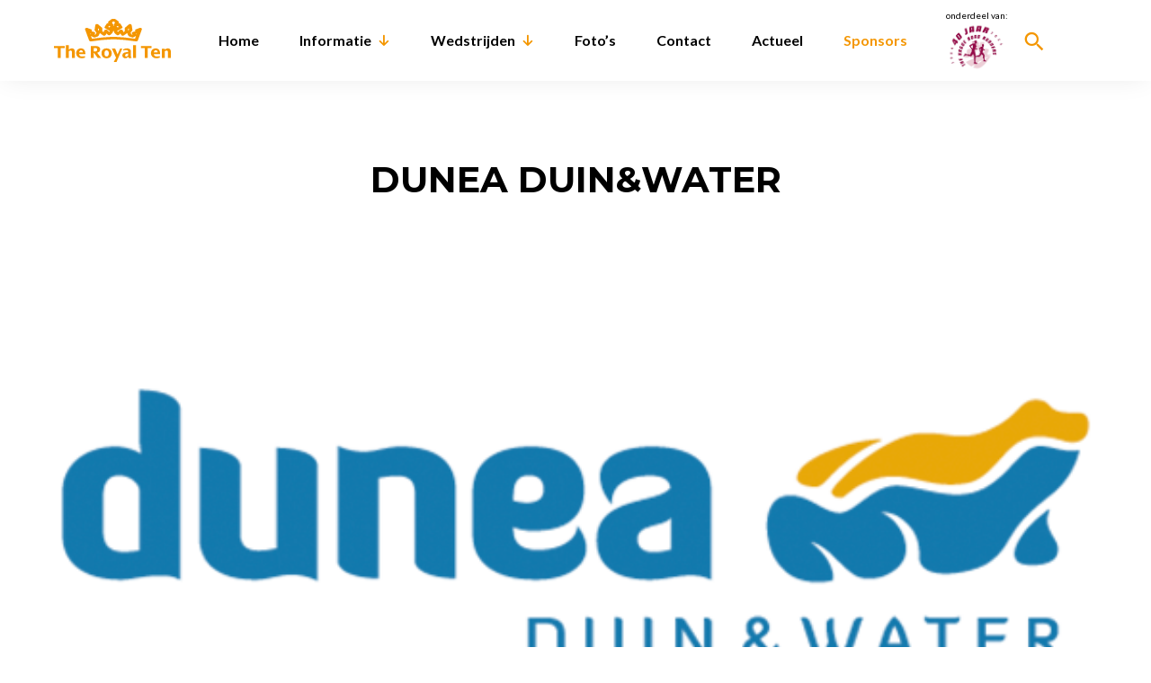

--- FILE ---
content_type: text/html; charset=UTF-8
request_url: https://www.royalten.nl/nl/sponsor/dunea-duinwater/
body_size: 5793
content:
<!doctype html>
<html lang="nl-NL">
  <head>
	<!-- Global site tag (gtag.js) - Google Analytics -->
<script async src="https://www.googletagmanager.com/gtag/js?id=UA-6055487-19"></script>
<script>
  window.dataLayer = window.dataLayer || [];
  function gtag(){dataLayer.push(arguments);}
  gtag('js', new Date());

  gtag('config', 'UA-6055487-19');
</script>	<meta charset="utf-8">
	<meta http-equiv="x-ua-compatible" content="ie=edge">
	<meta name="viewport" content="width=device-width, initial-scale=1, shrink-to-fit=no">
	<meta name="p:domain_verify" content="43f58c39b8be7df2e3d1ace031c1a875"/>

	<link rel="apple-touch-icon" sizes="180x180" href="https://www.royalten.nl/app/themes/project-theme/dist/images/apple-touch-icon_3ea16982.png">
	<link rel="icon" type="image/png" sizes="64x64" href="https://www.royalten.nl/app/themes/project-theme/dist/images/favicon_beef2e32.png">

	<meta name='robots' content='index, follow, max-image-preview:large, max-snippet:-1, max-video-preview:-1' />
	<style>img:is([sizes="auto" i], [sizes^="auto," i]) { contain-intrinsic-size: 3000px 1500px }</style>
	
	<!-- This site is optimized with the Yoast SEO plugin v26.8 - https://yoast.com/product/yoast-seo-wordpress/ -->
	<title>DUNEA duin&amp;water - The Royal Ten</title>
	<link rel="canonical" href="https://www.royalten.nl/nl/sponsor/dunea-duinwater/" />
	<meta property="og:locale" content="nl_NL" />
	<meta property="og:type" content="article" />
	<meta property="og:title" content="DUNEA duin&amp;water - The Royal Ten" />
	<meta property="og:url" content="https://www.royalten.nl/nl/sponsor/dunea-duinwater/" />
	<meta property="og:site_name" content="The Royal Ten" />
	<meta property="article:modified_time" content="2019-05-28T20:15:45+00:00" />
	<meta property="og:image" content="https://www.royalten.nl/app/uploads/2019/05/sponsor-dunea.png" />
	<meta property="og:image:width" content="600" />
	<meta property="og:image:height" content="486" />
	<meta property="og:image:type" content="image/png" />
	<meta name="twitter:card" content="summary_large_image" />
	<script type="application/ld+json" class="yoast-schema-graph">{"@context":"https://schema.org","@graph":[{"@type":"WebPage","@id":"https://www.royalten.nl/nl/sponsor/dunea-duinwater/","url":"https://www.royalten.nl/nl/sponsor/dunea-duinwater/","name":"DUNEA duin&water - The Royal Ten","isPartOf":{"@id":"https://www.royalten.nl/nl/#website"},"primaryImageOfPage":{"@id":"https://www.royalten.nl/nl/sponsor/dunea-duinwater/#primaryimage"},"image":{"@id":"https://www.royalten.nl/nl/sponsor/dunea-duinwater/#primaryimage"},"thumbnailUrl":"/app/uploads/2019/05/sponsor-dunea.png","datePublished":"2019-05-15T21:15:53+00:00","dateModified":"2019-05-28T20:15:45+00:00","breadcrumb":{"@id":"https://www.royalten.nl/nl/sponsor/dunea-duinwater/#breadcrumb"},"inLanguage":"nl-NL","potentialAction":[{"@type":"ReadAction","target":["https://www.royalten.nl/nl/sponsor/dunea-duinwater/"]}]},{"@type":"ImageObject","inLanguage":"nl-NL","@id":"https://www.royalten.nl/nl/sponsor/dunea-duinwater/#primaryimage","url":"/app/uploads/2019/05/sponsor-dunea.png","contentUrl":"/app/uploads/2019/05/sponsor-dunea.png","width":600,"height":486},{"@type":"BreadcrumbList","@id":"https://www.royalten.nl/nl/sponsor/dunea-duinwater/#breadcrumb","itemListElement":[{"@type":"ListItem","position":1,"name":"Sponsors","item":"https://www.royalten.nl/nl/sponsor/"},{"@type":"ListItem","position":2,"name":"DUNEA duin&#038;water"}]},{"@type":"WebSite","@id":"https://www.royalten.nl/nl/#website","url":"https://www.royalten.nl/nl/","name":"The Royal Ten","description":"","potentialAction":[{"@type":"SearchAction","target":{"@type":"EntryPoint","urlTemplate":"https://www.royalten.nl/nl/?s={search_term_string}"},"query-input":{"@type":"PropertyValueSpecification","valueRequired":true,"valueName":"search_term_string"}}],"inLanguage":"nl-NL"}]}</script>
	<!-- / Yoast SEO plugin. -->


<link rel='dns-prefetch' href='//fonts.googleapis.com' />
<link rel="stylesheet" href="/wp/wp-includes/css/dist/block-library/style.min.css">
<style id='global-styles-inline-css' type='text/css'>
:root{--wp--preset--aspect-ratio--square: 1;--wp--preset--aspect-ratio--4-3: 4/3;--wp--preset--aspect-ratio--3-4: 3/4;--wp--preset--aspect-ratio--3-2: 3/2;--wp--preset--aspect-ratio--2-3: 2/3;--wp--preset--aspect-ratio--16-9: 16/9;--wp--preset--aspect-ratio--9-16: 9/16;--wp--preset--color--black: #000000;--wp--preset--color--cyan-bluish-gray: #abb8c3;--wp--preset--color--white: #ffffff;--wp--preset--color--pale-pink: #f78da7;--wp--preset--color--vivid-red: #cf2e2e;--wp--preset--color--luminous-vivid-orange: #ff6900;--wp--preset--color--luminous-vivid-amber: #fcb900;--wp--preset--color--light-green-cyan: #7bdcb5;--wp--preset--color--vivid-green-cyan: #00d084;--wp--preset--color--pale-cyan-blue: #8ed1fc;--wp--preset--color--vivid-cyan-blue: #0693e3;--wp--preset--color--vivid-purple: #9b51e0;--wp--preset--gradient--vivid-cyan-blue-to-vivid-purple: linear-gradient(135deg,rgba(6,147,227,1) 0%,rgb(155,81,224) 100%);--wp--preset--gradient--light-green-cyan-to-vivid-green-cyan: linear-gradient(135deg,rgb(122,220,180) 0%,rgb(0,208,130) 100%);--wp--preset--gradient--luminous-vivid-amber-to-luminous-vivid-orange: linear-gradient(135deg,rgba(252,185,0,1) 0%,rgba(255,105,0,1) 100%);--wp--preset--gradient--luminous-vivid-orange-to-vivid-red: linear-gradient(135deg,rgba(255,105,0,1) 0%,rgb(207,46,46) 100%);--wp--preset--gradient--very-light-gray-to-cyan-bluish-gray: linear-gradient(135deg,rgb(238,238,238) 0%,rgb(169,184,195) 100%);--wp--preset--gradient--cool-to-warm-spectrum: linear-gradient(135deg,rgb(74,234,220) 0%,rgb(151,120,209) 20%,rgb(207,42,186) 40%,rgb(238,44,130) 60%,rgb(251,105,98) 80%,rgb(254,248,76) 100%);--wp--preset--gradient--blush-light-purple: linear-gradient(135deg,rgb(255,206,236) 0%,rgb(152,150,240) 100%);--wp--preset--gradient--blush-bordeaux: linear-gradient(135deg,rgb(254,205,165) 0%,rgb(254,45,45) 50%,rgb(107,0,62) 100%);--wp--preset--gradient--luminous-dusk: linear-gradient(135deg,rgb(255,203,112) 0%,rgb(199,81,192) 50%,rgb(65,88,208) 100%);--wp--preset--gradient--pale-ocean: linear-gradient(135deg,rgb(255,245,203) 0%,rgb(182,227,212) 50%,rgb(51,167,181) 100%);--wp--preset--gradient--electric-grass: linear-gradient(135deg,rgb(202,248,128) 0%,rgb(113,206,126) 100%);--wp--preset--gradient--midnight: linear-gradient(135deg,rgb(2,3,129) 0%,rgb(40,116,252) 100%);--wp--preset--font-size--small: 13px;--wp--preset--font-size--medium: 20px;--wp--preset--font-size--large: 36px;--wp--preset--font-size--x-large: 42px;--wp--preset--spacing--20: 0.44rem;--wp--preset--spacing--30: 0.67rem;--wp--preset--spacing--40: 1rem;--wp--preset--spacing--50: 1.5rem;--wp--preset--spacing--60: 2.25rem;--wp--preset--spacing--70: 3.38rem;--wp--preset--spacing--80: 5.06rem;--wp--preset--shadow--natural: 6px 6px 9px rgba(0, 0, 0, 0.2);--wp--preset--shadow--deep: 12px 12px 50px rgba(0, 0, 0, 0.4);--wp--preset--shadow--sharp: 6px 6px 0px rgba(0, 0, 0, 0.2);--wp--preset--shadow--outlined: 6px 6px 0px -3px rgba(255, 255, 255, 1), 6px 6px rgba(0, 0, 0, 1);--wp--preset--shadow--crisp: 6px 6px 0px rgba(0, 0, 0, 1);}:where(body) { margin: 0; }.wp-site-blocks > .alignleft { float: left; margin-right: 2em; }.wp-site-blocks > .alignright { float: right; margin-left: 2em; }.wp-site-blocks > .aligncenter { justify-content: center; margin-left: auto; margin-right: auto; }:where(.is-layout-flex){gap: 0.5em;}:where(.is-layout-grid){gap: 0.5em;}.is-layout-flow > .alignleft{float: left;margin-inline-start: 0;margin-inline-end: 2em;}.is-layout-flow > .alignright{float: right;margin-inline-start: 2em;margin-inline-end: 0;}.is-layout-flow > .aligncenter{margin-left: auto !important;margin-right: auto !important;}.is-layout-constrained > .alignleft{float: left;margin-inline-start: 0;margin-inline-end: 2em;}.is-layout-constrained > .alignright{float: right;margin-inline-start: 2em;margin-inline-end: 0;}.is-layout-constrained > .aligncenter{margin-left: auto !important;margin-right: auto !important;}.is-layout-constrained > :where(:not(.alignleft):not(.alignright):not(.alignfull)){margin-left: auto !important;margin-right: auto !important;}body .is-layout-flex{display: flex;}.is-layout-flex{flex-wrap: wrap;align-items: center;}.is-layout-flex > :is(*, div){margin: 0;}body .is-layout-grid{display: grid;}.is-layout-grid > :is(*, div){margin: 0;}body{padding-top: 0px;padding-right: 0px;padding-bottom: 0px;padding-left: 0px;}a:where(:not(.wp-element-button)){text-decoration: underline;}:root :where(.wp-element-button, .wp-block-button__link){background-color: #32373c;border-width: 0;color: #fff;font-family: inherit;font-size: inherit;line-height: inherit;padding: calc(0.667em + 2px) calc(1.333em + 2px);text-decoration: none;}.has-black-color{color: var(--wp--preset--color--black) !important;}.has-cyan-bluish-gray-color{color: var(--wp--preset--color--cyan-bluish-gray) !important;}.has-white-color{color: var(--wp--preset--color--white) !important;}.has-pale-pink-color{color: var(--wp--preset--color--pale-pink) !important;}.has-vivid-red-color{color: var(--wp--preset--color--vivid-red) !important;}.has-luminous-vivid-orange-color{color: var(--wp--preset--color--luminous-vivid-orange) !important;}.has-luminous-vivid-amber-color{color: var(--wp--preset--color--luminous-vivid-amber) !important;}.has-light-green-cyan-color{color: var(--wp--preset--color--light-green-cyan) !important;}.has-vivid-green-cyan-color{color: var(--wp--preset--color--vivid-green-cyan) !important;}.has-pale-cyan-blue-color{color: var(--wp--preset--color--pale-cyan-blue) !important;}.has-vivid-cyan-blue-color{color: var(--wp--preset--color--vivid-cyan-blue) !important;}.has-vivid-purple-color{color: var(--wp--preset--color--vivid-purple) !important;}.has-black-background-color{background-color: var(--wp--preset--color--black) !important;}.has-cyan-bluish-gray-background-color{background-color: var(--wp--preset--color--cyan-bluish-gray) !important;}.has-white-background-color{background-color: var(--wp--preset--color--white) !important;}.has-pale-pink-background-color{background-color: var(--wp--preset--color--pale-pink) !important;}.has-vivid-red-background-color{background-color: var(--wp--preset--color--vivid-red) !important;}.has-luminous-vivid-orange-background-color{background-color: var(--wp--preset--color--luminous-vivid-orange) !important;}.has-luminous-vivid-amber-background-color{background-color: var(--wp--preset--color--luminous-vivid-amber) !important;}.has-light-green-cyan-background-color{background-color: var(--wp--preset--color--light-green-cyan) !important;}.has-vivid-green-cyan-background-color{background-color: var(--wp--preset--color--vivid-green-cyan) !important;}.has-pale-cyan-blue-background-color{background-color: var(--wp--preset--color--pale-cyan-blue) !important;}.has-vivid-cyan-blue-background-color{background-color: var(--wp--preset--color--vivid-cyan-blue) !important;}.has-vivid-purple-background-color{background-color: var(--wp--preset--color--vivid-purple) !important;}.has-black-border-color{border-color: var(--wp--preset--color--black) !important;}.has-cyan-bluish-gray-border-color{border-color: var(--wp--preset--color--cyan-bluish-gray) !important;}.has-white-border-color{border-color: var(--wp--preset--color--white) !important;}.has-pale-pink-border-color{border-color: var(--wp--preset--color--pale-pink) !important;}.has-vivid-red-border-color{border-color: var(--wp--preset--color--vivid-red) !important;}.has-luminous-vivid-orange-border-color{border-color: var(--wp--preset--color--luminous-vivid-orange) !important;}.has-luminous-vivid-amber-border-color{border-color: var(--wp--preset--color--luminous-vivid-amber) !important;}.has-light-green-cyan-border-color{border-color: var(--wp--preset--color--light-green-cyan) !important;}.has-vivid-green-cyan-border-color{border-color: var(--wp--preset--color--vivid-green-cyan) !important;}.has-pale-cyan-blue-border-color{border-color: var(--wp--preset--color--pale-cyan-blue) !important;}.has-vivid-cyan-blue-border-color{border-color: var(--wp--preset--color--vivid-cyan-blue) !important;}.has-vivid-purple-border-color{border-color: var(--wp--preset--color--vivid-purple) !important;}.has-vivid-cyan-blue-to-vivid-purple-gradient-background{background: var(--wp--preset--gradient--vivid-cyan-blue-to-vivid-purple) !important;}.has-light-green-cyan-to-vivid-green-cyan-gradient-background{background: var(--wp--preset--gradient--light-green-cyan-to-vivid-green-cyan) !important;}.has-luminous-vivid-amber-to-luminous-vivid-orange-gradient-background{background: var(--wp--preset--gradient--luminous-vivid-amber-to-luminous-vivid-orange) !important;}.has-luminous-vivid-orange-to-vivid-red-gradient-background{background: var(--wp--preset--gradient--luminous-vivid-orange-to-vivid-red) !important;}.has-very-light-gray-to-cyan-bluish-gray-gradient-background{background: var(--wp--preset--gradient--very-light-gray-to-cyan-bluish-gray) !important;}.has-cool-to-warm-spectrum-gradient-background{background: var(--wp--preset--gradient--cool-to-warm-spectrum) !important;}.has-blush-light-purple-gradient-background{background: var(--wp--preset--gradient--blush-light-purple) !important;}.has-blush-bordeaux-gradient-background{background: var(--wp--preset--gradient--blush-bordeaux) !important;}.has-luminous-dusk-gradient-background{background: var(--wp--preset--gradient--luminous-dusk) !important;}.has-pale-ocean-gradient-background{background: var(--wp--preset--gradient--pale-ocean) !important;}.has-electric-grass-gradient-background{background: var(--wp--preset--gradient--electric-grass) !important;}.has-midnight-gradient-background{background: var(--wp--preset--gradient--midnight) !important;}.has-small-font-size{font-size: var(--wp--preset--font-size--small) !important;}.has-medium-font-size{font-size: var(--wp--preset--font-size--medium) !important;}.has-large-font-size{font-size: var(--wp--preset--font-size--large) !important;}.has-x-large-font-size{font-size: var(--wp--preset--font-size--x-large) !important;}
:where(.wp-block-post-template.is-layout-flex){gap: 1.25em;}:where(.wp-block-post-template.is-layout-grid){gap: 1.25em;}
:where(.wp-block-columns.is-layout-flex){gap: 2em;}:where(.wp-block-columns.is-layout-grid){gap: 2em;}
:root :where(.wp-block-pullquote){font-size: 1.5em;line-height: 1.6;}
</style>
<link rel="stylesheet" href="/app/plugins/sitepress-multilingual-cms/templates/language-switchers/menu-item/style.min.css">
<link rel="stylesheet" href="/app/themes/project-theme/dist/styles/main_08c9e218.css">
<link rel="stylesheet" href="https://fonts.googleapis.com/css?family=Lato:300,400,700|Montserrat:300,700">
<script type="text/javascript" src="/wp/wp-includes/js/jquery/jquery.min.js" id="jquery-core-js"></script>
<script type="text/javascript" src="/wp/wp-includes/js/jquery/jquery-migrate.min.js" id="jquery-migrate-js"></script>
<meta name="generator" content="WPML ver:4.8.6 stt:37,1;" />

</head>
  <body class="wp-singular sponsor-template-default single single-sponsor postid-882 wp-theme-project-themeresources dunea-duinwater layout--single app-data index-data singular-data single-data single-sponsor-data single-sponsor-dunea-duinwater-data">
            <header class="header-main">

	<div class="mobile-header">
		<a class="brand" href="https://www.royalten.nl/nl/">
			<img src="https://www.royalten.nl/app/themes/project-theme/dist/images/logo-the-royal-ten_61c8318b.svg" alt="The Royal Ten"/>
		</a>

		<nav class="mobile-header__buttons">
			<a href="#" class="menutoggle"></a>
		</nav>
	</div>

	<nav class="nav-primary">
					<ul id="menu-nested-pages" class="nav"><li class="menu-item menu-home"><a rel="page" href="https://www.royalten.nl/nl/">Home</a></li>
<li class="menu-item menu-item-has-children menu-informatie"><a rel="page" href="https://www.royalten.nl/nl/informatie/">Informatie</a>
<ul class="sub-menu">
	<li class="menu-item menu-organisatie"><a href="https://www.royalten.nl/nl/informatie/organisatie/">Organisatie</a></li>
	<li class="menu-item menu-programma"><a rel="page" href="https://www.royalten.nl/nl/informatie/programma/">Programma</a></li>
	<li class="menu-item menu-parcours"><a rel="page" href="https://www.royalten.nl/nl/informatie/parcours/">Parcours</a></li>
	<li class="menu-item menu-bereikbaarheid"><a rel="page" href="https://www.royalten.nl/nl/informatie/bereikbaarheid/">Bereikbaarheid</a></li>
	<li class="menu-item menu-inschrijven"><a rel="page" href="https://www.royalten.nl/nl/informatie/inschrijven/">Inschrijven</a></li>
	<li class="menu-item menu-uitslagen"><a rel="page" href="https://www.royalten.nl/nl/informatie/uitslagen/">Uitslagen</a></li>
	<li class="menu-item menu-herinneringen-prijzen"><a rel="page" href="https://www.royalten.nl/nl/informatie/herinneringen-en-prijzen/">Herinneringen &#038; Prijzen</a></li>
	<li class="menu-item menu-vrijwilligers"><a rel="page" href="https://www.royalten.nl/nl/informatie/vrijwilligers/">Vrijwilligers</a></li>
</ul>
</li>
<li class="menu-item menu-item-has-children menu-wedstrijden"><a rel="page" href="https://www.royalten.nl/nl/wedstrijden/">Wedstrijden</a>
<ul class="sub-menu">
	<li class="menu-item menu-royal-ten-4-all"><a rel="page" href="https://www.royalten.nl/nl/wedstrijden/royalten4all/">Royal Ten 4 All</a></li>
	<li class="menu-item menu-kidsrun"><a rel="page" href="https://www.royalten.nl/nl/wedstrijden/kidsrun/">Kidsrun</a></li>
	<li class="menu-item menu-5-kilometer"><a rel="page" href="https://www.royalten.nl/nl/wedstrijden/5-kilometer/">5 kilometer</a></li>
	<li class="menu-item menu-10-kilometer"><a rel="page" href="https://www.royalten.nl/nl/wedstrijden/10-kilometer/">10 kilometer</a></li>
	<li class="menu-item menu-scholenloop"><a rel="page" href="https://www.royalten.nl/nl/wedstrijden/scholenloop/">Scholenloop</a></li>
	<li class="menu-item menu-business-run"><a rel="page" href="https://www.royalten.nl/nl/wedstrijden/business-run/">Business Run</a></li>
</ul>
</li>
<li class="menu-item menu-fotos"><a rel="page" href="https://www.royalten.nl/nl/fotos/">Foto’s</a></li>
<li class="menu-item menu-contact"><a rel="page" href="https://www.royalten.nl/nl/contact/">Contact</a></li>
<li class="menu-item menu-actueel"><a rel="page" href="https://www.royalten.nl/nl/actueel/">Actueel</a></li>
<li class="active menu-item menu-sponsors"><a rel="1018" href="https://www.royalten.nl/nl/sponsor/">Sponsors</a></li>
</ul>
			</nav>

  <div class="toggle-wrapper">
    <a class="logo-thrr" href="https://www.hagueroadrunners.nl/" target="_blank">
      <span class="logo-thrr__title">onderdeel van:</span>
      <img src="https://www.royalten.nl/app/themes/project-theme/dist/images/logo-thrr_774b3f7d.png" alt="The Royal Ten"/>
    </a>
    <span class="search-toggle"></span>
  </div>

  <div class="search-widget mobile-search">
  <span class="search-widget__close"></span>
  <form role="search" method="get" action="https://www.royalten.nl/nl/" class="search-widget__form">
    <input type="search" class="search-widget__input" placeholder="Waar ben je naar op zoek?" name="s" value="" autocomplete="off" required />
    <button type="submit" class="search-widget__submit btn"></button>
  </form>
</div>  <div class="search-widget search-widget--overlay">
  <span class="search-widget__close"></span>
  <form role="search" method="get" action="https://www.royalten.nl/nl/" class="search-widget__form">
    <input type="search" class="search-widget__input" placeholder="Waar ben je naar op zoek?" name="s" value="" autocomplete="off" required />
    <button type="submit" class="search-widget__submit btn"></button>
  </form>
</div>
</header>

    
        <div class="page-header">
              <div class="page-header__introduction" data-aos="fade-up">
  <h1 class="page-header__title ">DUNEA duin&#038;water</h1>
  </div>
  <figure class="page-header__image" style="background-image: url(/app/uploads/2019/05/sponsor-dunea.png);" data-aos="fade-up" data-aos-delay="250"></figure>
          </div>
    
    <main class="main" role="document">

      <section class="content-main">
             <div class="page-content">
	</div>
        </section>

      
      
    </main>

        <footer class="footer-main">
      <div class="cta-footer">
  <div class="layout-container">

    <p class="cta-footer__title">Vrijwilliger worden? <span>Iedere hulp is welkom!</span></p>
    <a href="https://www.royalten.nl/nl/contact/" class="cta-footer__btn btn">Neem contact op</a>

  </div>
</div>
    <div class="inner-footer">
  <div class="layout-container">

    <div class="grid">

      <div class="grid__item box">
        <div class="box__inner">
          <span class="box__title">Contactgegevens</span>
          <div class="location">
      <div class="columns">
        <div class="columns__column">
          <span>The Royal Ten</span>
          <span>Groenendaal 11</span>
          <span>2244 BK Wassenaar</span>
        </div>
        <div class="columns__column">
                      <span>Telefoon: 06 47 00 33 10</span>
                                <span>
              <a href="mailto:info@royalten.nl">info@royalten.nl</a>
            </span>
                  </div>
      </div>
		</div>
	                      <ul class="social-items">
                                                                              <li class="social-item"><a href="https://www.facebook.com/theroyalten/" class="social-item__icon social-item__icon--facebook icon-facebook" target="_blank"></a></li>
                                                                <li class="social-item"><a href="https://twitter.com/RoyalTenDenHaag" class="social-item__icon social-item__icon--twitter icon-twitter" target="_blank"></a></li>
                                                                <li class="social-item"><a href="https://www.instagram.com/theroyalten/" class="social-item__icon social-item__icon--instagram icon-instagram" target="_blank"></a></li>
                                                                                                      </ul>
                  </div>
      </div>

      <div class="grid__item box">
        <div class="box__inner">
          <span class="box__title">Nieuwsbrief</span>
          <form id="subForm" class="js-cm-form newsletter" action="https://www.createsend.com/t/subscribeerror?description=" method="post" data-id="5B5E7037DA78A748374AD499497E309E2CCBA895F174F7588058AFCFB4BFA79847AF90E2844E45751237B5A9CAD9CA648E7A3948921EC653C54B21F23F4B4B9A">
  <input id="fieldName" class="newsletter__input" name="cm-name" type="text" placeholder="Uw naam" />
  <input id="fieldEmail" name="cm-jjtrtth-jjtrtth" type="email" class="js-cm-email-input newsletter__input" placeholder="Uw e-mailadres" required/>
  <button class="js-cm-submit-button newsletter__btn btn" type="submit">Inschrijven</button>
</form>
<script type="text/javascript" src="https://js.createsend1.com/javascript/copypastesubscribeformlogic.js"></script>        </div>
      </div>

    </div>

  </div>
</div>  <div class="legal-footer">
  <div class="layout-container">

    <div class="legal-footer__copyrights">
      <p class="source-org copyright">&copy; 2026 The Royal Ten</p>
    </div>
    <div class="legal-footer__links">
      <nav class="nav-subfooter">
                  <ul id="menu-subfooter-navigation" class="nav"><li class="menu-item menu-disclaimer"><a href="https://www.royalten.nl/nl/disclaimer/">Disclaimer</a></li>
<li class="menu-item menu-privacy-en-cookieverklaring"><a href="https://www.royalten.nl/nl/privacy-en-cookieverklaring/">Privacy- en cookieverklaring</a></li>
</ul>
              </nav>
    </div>

  </div>
</div></footer>
    <script type="speculationrules">
{"prefetch":[{"source":"document","where":{"and":[{"href_matches":"\/nl\/*"},{"not":{"href_matches":["\/wp\/wp-*.php","\/wp\/wp-admin\/*","\/app\/uploads\/*","\/app\/*","\/app\/plugins\/*","\/app\/themes\/project-theme\/resources\/*","\/nl\/*\\?(.+)"]}},{"not":{"selector_matches":"a[rel~=\"nofollow\"]"}},{"not":{"selector_matches":".no-prefetch, .no-prefetch a"}}]},"eagerness":"conservative"}]}
</script>
<script type="text/javascript" src="/app/themes/project-theme/dist/scripts/main_08c9e218.js" id="sage/main.js-js"></script>
  </body>
</html>


--- FILE ---
content_type: text/css
request_url: https://www.royalten.nl/app/themes/project-theme/dist/styles/main_08c9e218.css
body_size: 21650
content:
/*! normalize.css v8.0.0 | MIT License | github.com/necolas/normalize.css */html{line-height:1.15;-webkit-text-size-adjust:100%}body{margin:0}h1{font-size:2em;margin:.67em 0}hr{box-sizing:content-box;height:0;overflow:visible}pre{font-family:monospace,monospace;font-size:1em}a{background-color:transparent}abbr[title]{border-bottom:none;text-decoration:underline;text-decoration:underline dotted}b,strong{font-weight:bolder}code,kbd,samp{font-family:monospace,monospace;font-size:1em}small{font-size:80%}sub,sup{font-size:75%;line-height:0;position:relative;vertical-align:baseline}sub{bottom:-.25em}sup{top:-.5em}img{border-style:none}button,input,optgroup,select,textarea{font-family:inherit;font-size:100%;line-height:1.15;margin:0}button,input{overflow:visible}button,select{text-transform:none}[type=button],[type=reset],[type=submit],button{-webkit-appearance:button}[type=button]::-moz-focus-inner,[type=reset]::-moz-focus-inner,[type=submit]::-moz-focus-inner,button::-moz-focus-inner{border-style:none;padding:0}[type=button]:-moz-focusring,[type=reset]:-moz-focusring,[type=submit]:-moz-focusring,button:-moz-focusring{outline:1px dotted ButtonText}fieldset{padding:.35em .75em .625em}legend{box-sizing:border-box;color:inherit;display:table;max-width:100%;padding:0;white-space:normal}progress{vertical-align:baseline}textarea{overflow:auto}[type=checkbox],[type=radio]{box-sizing:border-box;padding:0}[type=number]::-webkit-inner-spin-button,[type=number]::-webkit-outer-spin-button{height:auto}[type=search]{-webkit-appearance:textfield;outline-offset:-2px}[type=search]::-webkit-search-decoration{-webkit-appearance:none}::-webkit-file-upload-button{-webkit-appearance:button;font:inherit}details{display:block}summary{display:list-item}[hidden],template{display:none}.slick-slider{box-sizing:border-box;-webkit-user-select:none;-moz-user-select:none;-ms-user-select:none;user-select:none;-webkit-touch-callout:none;-khtml-user-select:none;-ms-touch-action:pan-y;touch-action:pan-y;-webkit-tap-highlight-color:transparent}.slick-list,.slick-slider{position:relative;display:block}.slick-list{overflow:hidden;margin:0;padding:0}.slick-list:focus{outline:none}.slick-list.dragging{cursor:pointer;cursor:hand}.slick-slider .slick-list,.slick-slider .slick-track{-webkit-transform:translateZ(0);-moz-transform:translateZ(0);-ms-transform:translateZ(0);-o-transform:translateZ(0);transform:translateZ(0)}.slick-track{position:relative;top:0;left:0;display:block;margin-left:auto;margin-right:auto}.slick-track:after,.slick-track:before{display:table;content:""}.slick-track:after{clear:both}.slick-loading .slick-track{visibility:hidden}.slick-slide{display:none;float:left;height:100%;min-height:1px}[dir=rtl] .slick-slide{float:right}.slick-slide img{display:block}.slick-slide.slick-loading img{display:none}.slick-slide.dragging img{pointer-events:none}.slick-initialized .slick-slide{display:block}.slick-loading .slick-slide{visibility:hidden}.slick-vertical .slick-slide{display:block;height:auto;border:1px solid transparent}.slick-arrow.slick-hidden{display:none}.slick-loading .slick-list{background:#fff url(/app/themes/project-theme/dist/vendor/ajax-loader_c5cd7f53.gif) 50% no-repeat}@font-face{font-family:slick;font-weight:400;font-style:normal;src:url([data-uri]);src:url([data-uri]?#iefix) format("embedded-opentype"),url([data-uri]) format("woff"),url([data-uri]) format("truetype"),url([data-uri]#slick) format("svg")}.slick-next,.slick-prev{font-size:0;line-height:0;position:absolute;top:50%;display:block;width:20px;height:20px;padding:0;-webkit-transform:translateY(-50%);-ms-transform:translateY(-50%);transform:translateY(-50%);cursor:pointer;border:none}.slick-next,.slick-next:focus,.slick-next:hover,.slick-prev,.slick-prev:focus,.slick-prev:hover{color:transparent;outline:none;background:transparent}.slick-next:focus:before,.slick-next:hover:before,.slick-prev:focus:before,.slick-prev:hover:before{opacity:1}.slick-next.slick-disabled:before,.slick-prev.slick-disabled:before{opacity:.25}.slick-next:before,.slick-prev:before{font-family:slick;font-size:20px;line-height:1;opacity:.75;color:#fff;-webkit-font-smoothing:antialiased;-moz-osx-font-smoothing:grayscale}.slick-prev{left:-25px}[dir=rtl] .slick-prev{right:-25px;left:auto}.slick-prev:before{content:"\2190"}[dir=rtl] .slick-prev:before{content:"\2192"}.slick-next{right:-25px}[dir=rtl] .slick-next{right:auto;left:-25px}.slick-next:before{content:"\2192"}[dir=rtl] .slick-next:before{content:"\2190"}.slick-dotted.slick-slider{margin-bottom:30px}.slick-dots{position:absolute;bottom:-25px;display:block;width:100%;padding:0;margin:0;list-style:none;text-align:center}.slick-dots li{position:relative;display:inline-block;margin:0 5px;padding:0}.slick-dots li,.slick-dots li button{width:20px;height:20px;cursor:pointer}.slick-dots li button{font-size:0;line-height:0;display:block;padding:5px;color:transparent;border:0;outline:none;background:transparent}.slick-dots li button:focus,.slick-dots li button:hover{outline:none}.slick-dots li button:focus:before,.slick-dots li button:hover:before{opacity:1}.slick-dots li button:before{font-family:slick;font-size:6px;line-height:20px;position:absolute;top:0;left:0;width:20px;height:20px;content:"\2022";text-align:center;opacity:.25;color:#000;-webkit-font-smoothing:antialiased;-moz-osx-font-smoothing:grayscale}.slick-dots li.slick-active button:before{opacity:.75;color:#000}body.compensate-for-scrollbar{overflow:hidden}.fancybox-active{height:auto}.fancybox-is-hidden{left:-9999px;margin:0;position:absolute!important;top:-9999px;visibility:hidden}.fancybox-container{-webkit-backface-visibility:hidden;backface-visibility:hidden;font-family:-apple-system,BlinkMacSystemFont,Segoe UI,Roboto,Helvetica Neue,Arial,sans-serif;height:100%;left:0;position:fixed;-webkit-tap-highlight-color:transparent;top:0;-webkit-transform:translateZ(0);transform:translateZ(0);width:100%;z-index:99992}.fancybox-container *{box-sizing:border-box}.fancybox-bg,.fancybox-inner,.fancybox-outer,.fancybox-stage{bottom:0;left:0;position:absolute;right:0;top:0}.fancybox-outer{-webkit-overflow-scrolling:touch;overflow-y:auto}.fancybox-bg{background:#1e1e1e;opacity:0;transition-duration:inherit;transition-property:opacity;transition-timing-function:cubic-bezier(.47,0,.74,.71)}.fancybox-is-open .fancybox-bg{opacity:.87;transition-timing-function:cubic-bezier(.22,.61,.36,1)}.fancybox-caption,.fancybox-infobar,.fancybox-navigation .fancybox-button,.fancybox-toolbar{direction:ltr;opacity:0;position:absolute;transition:opacity .25s,visibility 0s linear .25s;visibility:hidden;z-index:99997}.fancybox-show-caption .fancybox-caption,.fancybox-show-infobar .fancybox-infobar,.fancybox-show-nav .fancybox-navigation .fancybox-button,.fancybox-show-toolbar .fancybox-toolbar{opacity:1;transition:opacity .25s,visibility 0s;visibility:visible}.fancybox-infobar{color:#ccc;font-size:13px;-webkit-font-smoothing:subpixel-antialiased;height:44px;left:0;line-height:44px;min-width:44px;mix-blend-mode:difference;padding:0 10px;pointer-events:none;text-align:center;top:0;-webkit-touch-callout:none;-webkit-user-select:none;-moz-user-select:none;-ms-user-select:none;user-select:none}.fancybox-toolbar{right:0;top:0}.fancybox-stage{direction:ltr;overflow:visible;-webkit-transform:translateZ(0);z-index:99994}.fancybox-is-open .fancybox-stage{overflow:hidden}.fancybox-slide{-webkit-backface-visibility:hidden;backface-visibility:hidden;display:none;height:100%;left:0;outline:none;overflow:auto;-webkit-overflow-scrolling:touch;padding:44px;position:absolute;text-align:center;top:0;transition-property:opacity,-webkit-transform;transition-property:transform,opacity;transition-property:transform,opacity,-webkit-transform;white-space:normal;width:100%;z-index:99994}.fancybox-slide:before{content:"";display:inline-block;height:100%;margin-right:-.25em;vertical-align:middle;width:0}.fancybox-is-sliding .fancybox-slide,.fancybox-slide--current,.fancybox-slide--next,.fancybox-slide--previous{display:block}.fancybox-slide--next{z-index:99995}.fancybox-slide--image{overflow:visible;padding:44px 0}.fancybox-slide--image:before{display:none}.fancybox-slide--html{padding:6px 6px 0}.fancybox-slide--iframe{padding:44px 44px 0}.fancybox-content{background:#fff;display:inline-block;margin:0 0 6px;max-width:100%;overflow:auto;padding:0;padding:24px;position:relative;text-align:left;vertical-align:middle}.fancybox-slide--image .fancybox-content{-webkit-animation-timing-function:cubic-bezier(.5,0,.14,1);animation-timing-function:cubic-bezier(.5,0,.14,1);-webkit-backface-visibility:hidden;backface-visibility:hidden;background:transparent;background-repeat:no-repeat;background-size:100% 100%;left:0;margin:0;max-width:none;overflow:visible;padding:0;position:absolute;top:0;-webkit-transform-origin:top left;transform-origin:top left;transition-property:opacity,-webkit-transform;transition-property:transform,opacity;transition-property:transform,opacity,-webkit-transform;-webkit-user-select:none;-moz-user-select:none;-ms-user-select:none;user-select:none;z-index:99995}.fancybox-can-zoomOut .fancybox-content{cursor:zoom-out}.fancybox-can-zoomIn .fancybox-content{cursor:zoom-in}.fancybox-can-drag .fancybox-content{cursor:-webkit-grab;cursor:grab}.fancybox-is-dragging .fancybox-content{cursor:-webkit-grabbing;cursor:grabbing}.fancybox-container [data-selectable=true]{cursor:text}.fancybox-image,.fancybox-spaceball{background:transparent;border:0;height:100%;left:0;margin:0;max-height:none;max-width:none;padding:0;position:absolute;top:0;-webkit-user-select:none;-moz-user-select:none;-ms-user-select:none;user-select:none;width:100%}.fancybox-spaceball{z-index:1}.fancybox-slide--html .fancybox-content{margin-bottom:6px}.fancybox-slide--iframe .fancybox-content,.fancybox-slide--map .fancybox-content,.fancybox-slide--video .fancybox-content{height:100%;margin:0;overflow:visible;padding:0;width:100%}.fancybox-slide--video .fancybox-content{background:#000}.fancybox-slide--map .fancybox-content{background:#e5e3df}.fancybox-slide--iframe .fancybox-content{background:#fff;height:calc(100% - 44px);margin-bottom:44px}.fancybox-iframe,.fancybox-video{background:transparent;border:0;height:100%;margin:0;overflow:hidden;padding:0;width:100%}.fancybox-iframe{vertical-align:top}.fancybox-error{background:#fff;cursor:default;max-width:400px;padding:40px;width:100%}.fancybox-error p{color:#444;font-size:16px;line-height:20px;margin:0;padding:0}.fancybox-button{background:rgba(30,30,30,.6);border:0;border-radius:0;cursor:pointer;display:inline-block;height:44px;margin:0;outline:none;padding:10px;transition:color .2s;vertical-align:top;width:44px}.fancybox-button,.fancybox-button:link,.fancybox-button:visited{color:#ccc}.fancybox-button:focus,.fancybox-button:hover{color:#fff}.fancybox-button.disabled,.fancybox-button.disabled:hover,.fancybox-button[disabled],.fancybox-button[disabled]:hover{color:#888;cursor:default}.fancybox-button svg{display:block;overflow:visible;position:relative;shape-rendering:geometricPrecision}.fancybox-button svg path{fill:transparent;stroke:currentColor;stroke-linejoin:round;stroke-width:3}.fancybox-button--pause svg path:first-child,.fancybox-button--play svg path:nth-child(2){display:none}.fancybox-button--play svg path,.fancybox-button--share svg path,.fancybox-button--thumbs svg path{fill:currentColor}.fancybox-button--share svg path{stroke-width:1}.fancybox-navigation .fancybox-button{height:38px;opacity:0;padding:6px;position:absolute;top:50%;width:38px}.fancybox-show-nav .fancybox-navigation .fancybox-button{transition:opacity .25s,visibility 0s,color .25s}.fancybox-navigation .fancybox-button:after{content:"";left:-25px;padding:50px;position:absolute;top:-25px}.fancybox-navigation .fancybox-button--arrow_left{left:6px}.fancybox-navigation .fancybox-button--arrow_right{right:6px}.fancybox-close-small{background:transparent;border:0;border-radius:0;color:#555;cursor:pointer;height:44px;margin:0;padding:6px;position:absolute;right:0;top:0;width:44px;z-index:10}.fancybox-close-small svg{fill:transparent;opacity:.8;stroke:currentColor;stroke-width:1.5;transition:stroke .1s}.fancybox-close-small:focus{outline:none}.fancybox-close-small:hover svg{opacity:1}.fancybox-slide--iframe .fancybox-close-small,.fancybox-slide--image .fancybox-close-small,.fancybox-slide--video .fancybox-close-small{color:#ccc;padding:5px;right:-12px;top:-44px}.fancybox-slide--iframe .fancybox-close-small:hover svg,.fancybox-slide--image .fancybox-close-small:hover svg,.fancybox-slide--video .fancybox-close-small:hover svg{background:transparent;color:#fff}.fancybox-is-scaling .fancybox-close-small,.fancybox-is-zoomable.fancybox-can-drag .fancybox-close-small{display:none}.fancybox-caption{bottom:0;color:#fff;font-size:14px;font-weight:400;left:0;line-height:1.5;padding:25px 44px;right:0}.fancybox-caption:before{background-image:url([data-uri]);background-repeat:repeat-x;background-size:contain;bottom:0;content:"";display:block;left:0;pointer-events:none;position:absolute;right:0;top:-25px;z-index:-1}.fancybox-caption:after{border-bottom:1px solid hsla(0,0%,100%,.3);content:"";display:block;left:44px;position:absolute;right:44px;top:0}.fancybox-caption a,.fancybox-caption a:link,.fancybox-caption a:visited{color:#ccc;text-decoration:none}.fancybox-caption a:hover{color:#fff;text-decoration:underline}.fancybox-loading{-webkit-animation:a .8s infinite linear;animation:a .8s infinite linear;background:transparent;border:6px solid rgba(99,99,99,.5);border-radius:100%;border-top-color:#fff;height:60px;left:50%;margin:-30px 0 0 -30px;opacity:.6;padding:0;position:absolute;top:50%;width:60px;z-index:99999}@-webkit-keyframes a{0%{-webkit-transform:rotate(0deg);transform:rotate(0deg)}to{-webkit-transform:rotate(359deg);transform:rotate(359deg)}}@keyframes a{0%{-webkit-transform:rotate(0deg);transform:rotate(0deg)}to{-webkit-transform:rotate(359deg);transform:rotate(359deg)}}.fancybox-animated{transition-timing-function:cubic-bezier(0,0,.25,1)}.fancybox-fx-slide.fancybox-slide--previous{opacity:0;-webkit-transform:translate3d(-100%,0,0);transform:translate3d(-100%,0,0)}.fancybox-fx-slide.fancybox-slide--next{opacity:0;-webkit-transform:translate3d(100%,0,0);transform:translate3d(100%,0,0)}.fancybox-fx-slide.fancybox-slide--current{opacity:1;-webkit-transform:translateZ(0);transform:translateZ(0)}.fancybox-fx-fade.fancybox-slide--next,.fancybox-fx-fade.fancybox-slide--previous{opacity:0;transition-timing-function:cubic-bezier(.19,1,.22,1)}.fancybox-fx-fade.fancybox-slide--current{opacity:1}.fancybox-fx-zoom-in-out.fancybox-slide--previous{opacity:0;-webkit-transform:scale3d(1.5,1.5,1.5);transform:scale3d(1.5,1.5,1.5)}.fancybox-fx-zoom-in-out.fancybox-slide--next{opacity:0;-webkit-transform:scale3d(.5,.5,.5);transform:scale3d(.5,.5,.5)}.fancybox-fx-zoom-in-out.fancybox-slide--current{opacity:1;-webkit-transform:scaleX(1);transform:scaleX(1)}.fancybox-fx-rotate.fancybox-slide--previous{opacity:0;-webkit-transform:rotate(-1turn);transform:rotate(-1turn)}.fancybox-fx-rotate.fancybox-slide--next{opacity:0;-webkit-transform:rotate(1turn);transform:rotate(1turn)}.fancybox-fx-rotate.fancybox-slide--current{opacity:1;-webkit-transform:rotate(0deg);transform:rotate(0deg)}.fancybox-fx-circular.fancybox-slide--previous{opacity:0;-webkit-transform:scale3d(0,0,0) translate3d(-100%,0,0);transform:scale3d(0,0,0) translate3d(-100%,0,0)}.fancybox-fx-circular.fancybox-slide--next{opacity:0;-webkit-transform:scale3d(0,0,0) translate3d(100%,0,0);transform:scale3d(0,0,0) translate3d(100%,0,0)}.fancybox-fx-circular.fancybox-slide--current{opacity:1;-webkit-transform:scaleX(1) translateZ(0);transform:scaleX(1) translateZ(0)}.fancybox-fx-tube.fancybox-slide--previous{-webkit-transform:translate3d(-100%,0,0) scale(.1) skew(-10deg);transform:translate3d(-100%,0,0) scale(.1) skew(-10deg)}.fancybox-fx-tube.fancybox-slide--next{-webkit-transform:translate3d(100%,0,0) scale(.1) skew(10deg);transform:translate3d(100%,0,0) scale(.1) skew(10deg)}.fancybox-fx-tube.fancybox-slide--current{-webkit-transform:translateZ(0) scale(1);transform:translateZ(0) scale(1)}.fancybox-share{background:#f4f4f4;border-radius:3px;max-width:90%;padding:30px;text-align:center}.fancybox-share h1{color:#222;font-size:35px;font-weight:700;margin:0 0 20px}.fancybox-share p{margin:0;padding:0}.fancybox-share__button{border:0;border-radius:3px;display:inline-block;font-size:14px;font-weight:700;line-height:40px;margin:0 5px 10px;min-width:130px;padding:0 15px;text-decoration:none;transition:all .2s;-webkit-user-select:none;-moz-user-select:none;-ms-user-select:none;user-select:none;white-space:nowrap}.fancybox-share__button:link,.fancybox-share__button:visited{color:#fff}.fancybox-share__button:hover{text-decoration:none}.fancybox-share__button--fb{background:#3b5998}.fancybox-share__button--fb:hover{background:#344e86}.fancybox-share__button--pt{background:#bd081d}.fancybox-share__button--pt:hover{background:#aa0719}.fancybox-share__button--tw{background:#1da1f2}.fancybox-share__button--tw:hover{background:#0d95e8}.fancybox-share__button svg{height:25px;margin-right:7px;position:relative;top:-1px;vertical-align:middle;width:25px}.fancybox-share__button svg path{fill:#fff}.fancybox-share__input{background:transparent;border:0;border-bottom:1px solid #d7d7d7;border-radius:0;color:#5d5b5b;font-size:14px;margin:10px 0 0;outline:none;padding:10px 15px;width:100%}.fancybox-thumbs{background:#fff;bottom:0;display:none;margin:0;-webkit-overflow-scrolling:touch;-ms-overflow-style:-ms-autohiding-scrollbar;padding:2px 2px 4px;position:absolute;right:0;-webkit-tap-highlight-color:transparent;top:0;width:212px;z-index:99995}.fancybox-thumbs-x{overflow-x:auto;overflow-y:hidden}.fancybox-show-thumbs .fancybox-thumbs{display:block}.fancybox-show-thumbs .fancybox-inner{right:212px}.fancybox-thumbs>ul{font-size:0;height:100%;list-style:none;margin:0;overflow-x:hidden;overflow-y:auto;padding:0;position:absolute;position:relative;white-space:nowrap;width:100%}.fancybox-thumbs-x>ul{overflow:hidden}.fancybox-thumbs-y>ul::-webkit-scrollbar{width:7px}.fancybox-thumbs-y>ul::-webkit-scrollbar-track{background:#fff;border-radius:10px;box-shadow:inset 0 0 6px rgba(0,0,0,.3)}.fancybox-thumbs-y>ul::-webkit-scrollbar-thumb{background:#2a2a2a;border-radius:10px}.fancybox-thumbs>ul>li{-webkit-backface-visibility:hidden;backface-visibility:hidden;cursor:pointer;float:left;height:75px;margin:2px;max-height:calc(100% - 8px);max-width:calc(50% - 4px);outline:none;overflow:hidden;padding:0;position:relative;-webkit-tap-highlight-color:transparent;width:100px}.fancybox-thumbs-loading{background:rgba(0,0,0,.1)}.fancybox-thumbs>ul>li{background-position:50%;background-repeat:no-repeat;background-size:cover}.fancybox-thumbs>ul>li:before{border:4px solid #4ea7f9;bottom:0;content:"";left:0;opacity:0;position:absolute;right:0;top:0;transition:all .2s cubic-bezier(.25,.46,.45,.94);z-index:99991}.fancybox-thumbs .fancybox-thumbs-active:before{opacity:1}@media (max-width:800px){.fancybox-thumbs{width:110px}.fancybox-show-thumbs .fancybox-inner{right:110px}.fancybox-thumbs>ul>li{max-width:calc(100% - 10px)}}[data-aos][data-aos][data-aos-duration="50"],body[data-aos-duration="50"] [data-aos]{transition-duration:50ms}[data-aos][data-aos][data-aos-delay="50"],body[data-aos-delay="50"] [data-aos]{transition-delay:0}[data-aos][data-aos][data-aos-delay="50"].aos-animate,body[data-aos-delay="50"] [data-aos].aos-animate{transition-delay:50ms}[data-aos][data-aos][data-aos-duration="100"],body[data-aos-duration="100"] [data-aos]{transition-duration:.1s}[data-aos][data-aos][data-aos-delay="100"],body[data-aos-delay="100"] [data-aos]{transition-delay:0}[data-aos][data-aos][data-aos-delay="100"].aos-animate,body[data-aos-delay="100"] [data-aos].aos-animate{transition-delay:.1s}[data-aos][data-aos][data-aos-duration="150"],body[data-aos-duration="150"] [data-aos]{transition-duration:.15s}[data-aos][data-aos][data-aos-delay="150"],body[data-aos-delay="150"] [data-aos]{transition-delay:0}[data-aos][data-aos][data-aos-delay="150"].aos-animate,body[data-aos-delay="150"] [data-aos].aos-animate{transition-delay:.15s}[data-aos][data-aos][data-aos-duration="200"],body[data-aos-duration="200"] [data-aos]{transition-duration:.2s}[data-aos][data-aos][data-aos-delay="200"],body[data-aos-delay="200"] [data-aos]{transition-delay:0}[data-aos][data-aos][data-aos-delay="200"].aos-animate,body[data-aos-delay="200"] [data-aos].aos-animate{transition-delay:.2s}[data-aos][data-aos][data-aos-duration="250"],body[data-aos-duration="250"] [data-aos]{transition-duration:.25s}[data-aos][data-aos][data-aos-delay="250"],body[data-aos-delay="250"] [data-aos]{transition-delay:0}[data-aos][data-aos][data-aos-delay="250"].aos-animate,body[data-aos-delay="250"] [data-aos].aos-animate{transition-delay:.25s}[data-aos][data-aos][data-aos-duration="300"],body[data-aos-duration="300"] [data-aos]{transition-duration:.3s}[data-aos][data-aos][data-aos-delay="300"],body[data-aos-delay="300"] [data-aos]{transition-delay:0}[data-aos][data-aos][data-aos-delay="300"].aos-animate,body[data-aos-delay="300"] [data-aos].aos-animate{transition-delay:.3s}[data-aos][data-aos][data-aos-duration="350"],body[data-aos-duration="350"] [data-aos]{transition-duration:.35s}[data-aos][data-aos][data-aos-delay="350"],body[data-aos-delay="350"] [data-aos]{transition-delay:0}[data-aos][data-aos][data-aos-delay="350"].aos-animate,body[data-aos-delay="350"] [data-aos].aos-animate{transition-delay:.35s}[data-aos][data-aos][data-aos-duration="400"],body[data-aos-duration="400"] [data-aos]{transition-duration:.4s}[data-aos][data-aos][data-aos-delay="400"],body[data-aos-delay="400"] [data-aos]{transition-delay:0}[data-aos][data-aos][data-aos-delay="400"].aos-animate,body[data-aos-delay="400"] [data-aos].aos-animate{transition-delay:.4s}[data-aos][data-aos][data-aos-duration="450"],body[data-aos-duration="450"] [data-aos]{transition-duration:.45s}[data-aos][data-aos][data-aos-delay="450"],body[data-aos-delay="450"] [data-aos]{transition-delay:0}[data-aos][data-aos][data-aos-delay="450"].aos-animate,body[data-aos-delay="450"] [data-aos].aos-animate{transition-delay:.45s}[data-aos][data-aos][data-aos-duration="500"],body[data-aos-duration="500"] [data-aos]{transition-duration:.5s}[data-aos][data-aos][data-aos-delay="500"],body[data-aos-delay="500"] [data-aos]{transition-delay:0}[data-aos][data-aos][data-aos-delay="500"].aos-animate,body[data-aos-delay="500"] [data-aos].aos-animate{transition-delay:.5s}[data-aos][data-aos][data-aos-duration="550"],body[data-aos-duration="550"] [data-aos]{transition-duration:.55s}[data-aos][data-aos][data-aos-delay="550"],body[data-aos-delay="550"] [data-aos]{transition-delay:0}[data-aos][data-aos][data-aos-delay="550"].aos-animate,body[data-aos-delay="550"] [data-aos].aos-animate{transition-delay:.55s}[data-aos][data-aos][data-aos-duration="600"],body[data-aos-duration="600"] [data-aos]{transition-duration:.6s}[data-aos][data-aos][data-aos-delay="600"],body[data-aos-delay="600"] [data-aos]{transition-delay:0}[data-aos][data-aos][data-aos-delay="600"].aos-animate,body[data-aos-delay="600"] [data-aos].aos-animate{transition-delay:.6s}[data-aos][data-aos][data-aos-duration="650"],body[data-aos-duration="650"] [data-aos]{transition-duration:.65s}[data-aos][data-aos][data-aos-delay="650"],body[data-aos-delay="650"] [data-aos]{transition-delay:0}[data-aos][data-aos][data-aos-delay="650"].aos-animate,body[data-aos-delay="650"] [data-aos].aos-animate{transition-delay:.65s}[data-aos][data-aos][data-aos-duration="700"],body[data-aos-duration="700"] [data-aos]{transition-duration:.7s}[data-aos][data-aos][data-aos-delay="700"],body[data-aos-delay="700"] [data-aos]{transition-delay:0}[data-aos][data-aos][data-aos-delay="700"].aos-animate,body[data-aos-delay="700"] [data-aos].aos-animate{transition-delay:.7s}[data-aos][data-aos][data-aos-duration="750"],body[data-aos-duration="750"] [data-aos]{transition-duration:.75s}[data-aos][data-aos][data-aos-delay="750"],body[data-aos-delay="750"] [data-aos]{transition-delay:0}[data-aos][data-aos][data-aos-delay="750"].aos-animate,body[data-aos-delay="750"] [data-aos].aos-animate{transition-delay:.75s}[data-aos][data-aos][data-aos-duration="800"],body[data-aos-duration="800"] [data-aos]{transition-duration:.8s}[data-aos][data-aos][data-aos-delay="800"],body[data-aos-delay="800"] [data-aos]{transition-delay:0}[data-aos][data-aos][data-aos-delay="800"].aos-animate,body[data-aos-delay="800"] [data-aos].aos-animate{transition-delay:.8s}[data-aos][data-aos][data-aos-duration="850"],body[data-aos-duration="850"] [data-aos]{transition-duration:.85s}[data-aos][data-aos][data-aos-delay="850"],body[data-aos-delay="850"] [data-aos]{transition-delay:0}[data-aos][data-aos][data-aos-delay="850"].aos-animate,body[data-aos-delay="850"] [data-aos].aos-animate{transition-delay:.85s}[data-aos][data-aos][data-aos-duration="900"],body[data-aos-duration="900"] [data-aos]{transition-duration:.9s}[data-aos][data-aos][data-aos-delay="900"],body[data-aos-delay="900"] [data-aos]{transition-delay:0}[data-aos][data-aos][data-aos-delay="900"].aos-animate,body[data-aos-delay="900"] [data-aos].aos-animate{transition-delay:.9s}[data-aos][data-aos][data-aos-duration="950"],body[data-aos-duration="950"] [data-aos]{transition-duration:.95s}[data-aos][data-aos][data-aos-delay="950"],body[data-aos-delay="950"] [data-aos]{transition-delay:0}[data-aos][data-aos][data-aos-delay="950"].aos-animate,body[data-aos-delay="950"] [data-aos].aos-animate{transition-delay:.95s}[data-aos][data-aos][data-aos-duration="1000"],body[data-aos-duration="1000"] [data-aos]{transition-duration:1s}[data-aos][data-aos][data-aos-delay="1000"],body[data-aos-delay="1000"] [data-aos]{transition-delay:0}[data-aos][data-aos][data-aos-delay="1000"].aos-animate,body[data-aos-delay="1000"] [data-aos].aos-animate{transition-delay:1s}[data-aos][data-aos][data-aos-duration="1050"],body[data-aos-duration="1050"] [data-aos]{transition-duration:1.05s}[data-aos][data-aos][data-aos-delay="1050"],body[data-aos-delay="1050"] [data-aos]{transition-delay:0}[data-aos][data-aos][data-aos-delay="1050"].aos-animate,body[data-aos-delay="1050"] [data-aos].aos-animate{transition-delay:1.05s}[data-aos][data-aos][data-aos-duration="1100"],body[data-aos-duration="1100"] [data-aos]{transition-duration:1.1s}[data-aos][data-aos][data-aos-delay="1100"],body[data-aos-delay="1100"] [data-aos]{transition-delay:0}[data-aos][data-aos][data-aos-delay="1100"].aos-animate,body[data-aos-delay="1100"] [data-aos].aos-animate{transition-delay:1.1s}[data-aos][data-aos][data-aos-duration="1150"],body[data-aos-duration="1150"] [data-aos]{transition-duration:1.15s}[data-aos][data-aos][data-aos-delay="1150"],body[data-aos-delay="1150"] [data-aos]{transition-delay:0}[data-aos][data-aos][data-aos-delay="1150"].aos-animate,body[data-aos-delay="1150"] [data-aos].aos-animate{transition-delay:1.15s}[data-aos][data-aos][data-aos-duration="1200"],body[data-aos-duration="1200"] [data-aos]{transition-duration:1.2s}[data-aos][data-aos][data-aos-delay="1200"],body[data-aos-delay="1200"] [data-aos]{transition-delay:0}[data-aos][data-aos][data-aos-delay="1200"].aos-animate,body[data-aos-delay="1200"] [data-aos].aos-animate{transition-delay:1.2s}[data-aos][data-aos][data-aos-duration="1250"],body[data-aos-duration="1250"] [data-aos]{transition-duration:1.25s}[data-aos][data-aos][data-aos-delay="1250"],body[data-aos-delay="1250"] [data-aos]{transition-delay:0}[data-aos][data-aos][data-aos-delay="1250"].aos-animate,body[data-aos-delay="1250"] [data-aos].aos-animate{transition-delay:1.25s}[data-aos][data-aos][data-aos-duration="1300"],body[data-aos-duration="1300"] [data-aos]{transition-duration:1.3s}[data-aos][data-aos][data-aos-delay="1300"],body[data-aos-delay="1300"] [data-aos]{transition-delay:0}[data-aos][data-aos][data-aos-delay="1300"].aos-animate,body[data-aos-delay="1300"] [data-aos].aos-animate{transition-delay:1.3s}[data-aos][data-aos][data-aos-duration="1350"],body[data-aos-duration="1350"] [data-aos]{transition-duration:1.35s}[data-aos][data-aos][data-aos-delay="1350"],body[data-aos-delay="1350"] [data-aos]{transition-delay:0}[data-aos][data-aos][data-aos-delay="1350"].aos-animate,body[data-aos-delay="1350"] [data-aos].aos-animate{transition-delay:1.35s}[data-aos][data-aos][data-aos-duration="1400"],body[data-aos-duration="1400"] [data-aos]{transition-duration:1.4s}[data-aos][data-aos][data-aos-delay="1400"],body[data-aos-delay="1400"] [data-aos]{transition-delay:0}[data-aos][data-aos][data-aos-delay="1400"].aos-animate,body[data-aos-delay="1400"] [data-aos].aos-animate{transition-delay:1.4s}[data-aos][data-aos][data-aos-duration="1450"],body[data-aos-duration="1450"] [data-aos]{transition-duration:1.45s}[data-aos][data-aos][data-aos-delay="1450"],body[data-aos-delay="1450"] [data-aos]{transition-delay:0}[data-aos][data-aos][data-aos-delay="1450"].aos-animate,body[data-aos-delay="1450"] [data-aos].aos-animate{transition-delay:1.45s}[data-aos][data-aos][data-aos-duration="1500"],body[data-aos-duration="1500"] [data-aos]{transition-duration:1.5s}[data-aos][data-aos][data-aos-delay="1500"],body[data-aos-delay="1500"] [data-aos]{transition-delay:0}[data-aos][data-aos][data-aos-delay="1500"].aos-animate,body[data-aos-delay="1500"] [data-aos].aos-animate{transition-delay:1.5s}[data-aos][data-aos][data-aos-duration="1550"],body[data-aos-duration="1550"] [data-aos]{transition-duration:1.55s}[data-aos][data-aos][data-aos-delay="1550"],body[data-aos-delay="1550"] [data-aos]{transition-delay:0}[data-aos][data-aos][data-aos-delay="1550"].aos-animate,body[data-aos-delay="1550"] [data-aos].aos-animate{transition-delay:1.55s}[data-aos][data-aos][data-aos-duration="1600"],body[data-aos-duration="1600"] [data-aos]{transition-duration:1.6s}[data-aos][data-aos][data-aos-delay="1600"],body[data-aos-delay="1600"] [data-aos]{transition-delay:0}[data-aos][data-aos][data-aos-delay="1600"].aos-animate,body[data-aos-delay="1600"] [data-aos].aos-animate{transition-delay:1.6s}[data-aos][data-aos][data-aos-duration="1650"],body[data-aos-duration="1650"] [data-aos]{transition-duration:1.65s}[data-aos][data-aos][data-aos-delay="1650"],body[data-aos-delay="1650"] [data-aos]{transition-delay:0}[data-aos][data-aos][data-aos-delay="1650"].aos-animate,body[data-aos-delay="1650"] [data-aos].aos-animate{transition-delay:1.65s}[data-aos][data-aos][data-aos-duration="1700"],body[data-aos-duration="1700"] [data-aos]{transition-duration:1.7s}[data-aos][data-aos][data-aos-delay="1700"],body[data-aos-delay="1700"] [data-aos]{transition-delay:0}[data-aos][data-aos][data-aos-delay="1700"].aos-animate,body[data-aos-delay="1700"] [data-aos].aos-animate{transition-delay:1.7s}[data-aos][data-aos][data-aos-duration="1750"],body[data-aos-duration="1750"] [data-aos]{transition-duration:1.75s}[data-aos][data-aos][data-aos-delay="1750"],body[data-aos-delay="1750"] [data-aos]{transition-delay:0}[data-aos][data-aos][data-aos-delay="1750"].aos-animate,body[data-aos-delay="1750"] [data-aos].aos-animate{transition-delay:1.75s}[data-aos][data-aos][data-aos-duration="1800"],body[data-aos-duration="1800"] [data-aos]{transition-duration:1.8s}[data-aos][data-aos][data-aos-delay="1800"],body[data-aos-delay="1800"] [data-aos]{transition-delay:0}[data-aos][data-aos][data-aos-delay="1800"].aos-animate,body[data-aos-delay="1800"] [data-aos].aos-animate{transition-delay:1.8s}[data-aos][data-aos][data-aos-duration="1850"],body[data-aos-duration="1850"] [data-aos]{transition-duration:1.85s}[data-aos][data-aos][data-aos-delay="1850"],body[data-aos-delay="1850"] [data-aos]{transition-delay:0}[data-aos][data-aos][data-aos-delay="1850"].aos-animate,body[data-aos-delay="1850"] [data-aos].aos-animate{transition-delay:1.85s}[data-aos][data-aos][data-aos-duration="1900"],body[data-aos-duration="1900"] [data-aos]{transition-duration:1.9s}[data-aos][data-aos][data-aos-delay="1900"],body[data-aos-delay="1900"] [data-aos]{transition-delay:0}[data-aos][data-aos][data-aos-delay="1900"].aos-animate,body[data-aos-delay="1900"] [data-aos].aos-animate{transition-delay:1.9s}[data-aos][data-aos][data-aos-duration="1950"],body[data-aos-duration="1950"] [data-aos]{transition-duration:1.95s}[data-aos][data-aos][data-aos-delay="1950"],body[data-aos-delay="1950"] [data-aos]{transition-delay:0}[data-aos][data-aos][data-aos-delay="1950"].aos-animate,body[data-aos-delay="1950"] [data-aos].aos-animate{transition-delay:1.95s}[data-aos][data-aos][data-aos-duration="2000"],body[data-aos-duration="2000"] [data-aos]{transition-duration:2s}[data-aos][data-aos][data-aos-delay="2000"],body[data-aos-delay="2000"] [data-aos]{transition-delay:0}[data-aos][data-aos][data-aos-delay="2000"].aos-animate,body[data-aos-delay="2000"] [data-aos].aos-animate{transition-delay:2s}[data-aos][data-aos][data-aos-duration="2050"],body[data-aos-duration="2050"] [data-aos]{transition-duration:2.05s}[data-aos][data-aos][data-aos-delay="2050"],body[data-aos-delay="2050"] [data-aos]{transition-delay:0}[data-aos][data-aos][data-aos-delay="2050"].aos-animate,body[data-aos-delay="2050"] [data-aos].aos-animate{transition-delay:2.05s}[data-aos][data-aos][data-aos-duration="2100"],body[data-aos-duration="2100"] [data-aos]{transition-duration:2.1s}[data-aos][data-aos][data-aos-delay="2100"],body[data-aos-delay="2100"] [data-aos]{transition-delay:0}[data-aos][data-aos][data-aos-delay="2100"].aos-animate,body[data-aos-delay="2100"] [data-aos].aos-animate{transition-delay:2.1s}[data-aos][data-aos][data-aos-duration="2150"],body[data-aos-duration="2150"] [data-aos]{transition-duration:2.15s}[data-aos][data-aos][data-aos-delay="2150"],body[data-aos-delay="2150"] [data-aos]{transition-delay:0}[data-aos][data-aos][data-aos-delay="2150"].aos-animate,body[data-aos-delay="2150"] [data-aos].aos-animate{transition-delay:2.15s}[data-aos][data-aos][data-aos-duration="2200"],body[data-aos-duration="2200"] [data-aos]{transition-duration:2.2s}[data-aos][data-aos][data-aos-delay="2200"],body[data-aos-delay="2200"] [data-aos]{transition-delay:0}[data-aos][data-aos][data-aos-delay="2200"].aos-animate,body[data-aos-delay="2200"] [data-aos].aos-animate{transition-delay:2.2s}[data-aos][data-aos][data-aos-duration="2250"],body[data-aos-duration="2250"] [data-aos]{transition-duration:2.25s}[data-aos][data-aos][data-aos-delay="2250"],body[data-aos-delay="2250"] [data-aos]{transition-delay:0}[data-aos][data-aos][data-aos-delay="2250"].aos-animate,body[data-aos-delay="2250"] [data-aos].aos-animate{transition-delay:2.25s}[data-aos][data-aos][data-aos-duration="2300"],body[data-aos-duration="2300"] [data-aos]{transition-duration:2.3s}[data-aos][data-aos][data-aos-delay="2300"],body[data-aos-delay="2300"] [data-aos]{transition-delay:0}[data-aos][data-aos][data-aos-delay="2300"].aos-animate,body[data-aos-delay="2300"] [data-aos].aos-animate{transition-delay:2.3s}[data-aos][data-aos][data-aos-duration="2350"],body[data-aos-duration="2350"] [data-aos]{transition-duration:2.35s}[data-aos][data-aos][data-aos-delay="2350"],body[data-aos-delay="2350"] [data-aos]{transition-delay:0}[data-aos][data-aos][data-aos-delay="2350"].aos-animate,body[data-aos-delay="2350"] [data-aos].aos-animate{transition-delay:2.35s}[data-aos][data-aos][data-aos-duration="2400"],body[data-aos-duration="2400"] [data-aos]{transition-duration:2.4s}[data-aos][data-aos][data-aos-delay="2400"],body[data-aos-delay="2400"] [data-aos]{transition-delay:0}[data-aos][data-aos][data-aos-delay="2400"].aos-animate,body[data-aos-delay="2400"] [data-aos].aos-animate{transition-delay:2.4s}[data-aos][data-aos][data-aos-duration="2450"],body[data-aos-duration="2450"] [data-aos]{transition-duration:2.45s}[data-aos][data-aos][data-aos-delay="2450"],body[data-aos-delay="2450"] [data-aos]{transition-delay:0}[data-aos][data-aos][data-aos-delay="2450"].aos-animate,body[data-aos-delay="2450"] [data-aos].aos-animate{transition-delay:2.45s}[data-aos][data-aos][data-aos-duration="2500"],body[data-aos-duration="2500"] [data-aos]{transition-duration:2.5s}[data-aos][data-aos][data-aos-delay="2500"],body[data-aos-delay="2500"] [data-aos]{transition-delay:0}[data-aos][data-aos][data-aos-delay="2500"].aos-animate,body[data-aos-delay="2500"] [data-aos].aos-animate{transition-delay:2.5s}[data-aos][data-aos][data-aos-duration="2550"],body[data-aos-duration="2550"] [data-aos]{transition-duration:2.55s}[data-aos][data-aos][data-aos-delay="2550"],body[data-aos-delay="2550"] [data-aos]{transition-delay:0}[data-aos][data-aos][data-aos-delay="2550"].aos-animate,body[data-aos-delay="2550"] [data-aos].aos-animate{transition-delay:2.55s}[data-aos][data-aos][data-aos-duration="2600"],body[data-aos-duration="2600"] [data-aos]{transition-duration:2.6s}[data-aos][data-aos][data-aos-delay="2600"],body[data-aos-delay="2600"] [data-aos]{transition-delay:0}[data-aos][data-aos][data-aos-delay="2600"].aos-animate,body[data-aos-delay="2600"] [data-aos].aos-animate{transition-delay:2.6s}[data-aos][data-aos][data-aos-duration="2650"],body[data-aos-duration="2650"] [data-aos]{transition-duration:2.65s}[data-aos][data-aos][data-aos-delay="2650"],body[data-aos-delay="2650"] [data-aos]{transition-delay:0}[data-aos][data-aos][data-aos-delay="2650"].aos-animate,body[data-aos-delay="2650"] [data-aos].aos-animate{transition-delay:2.65s}[data-aos][data-aos][data-aos-duration="2700"],body[data-aos-duration="2700"] [data-aos]{transition-duration:2.7s}[data-aos][data-aos][data-aos-delay="2700"],body[data-aos-delay="2700"] [data-aos]{transition-delay:0}[data-aos][data-aos][data-aos-delay="2700"].aos-animate,body[data-aos-delay="2700"] [data-aos].aos-animate{transition-delay:2.7s}[data-aos][data-aos][data-aos-duration="2750"],body[data-aos-duration="2750"] [data-aos]{transition-duration:2.75s}[data-aos][data-aos][data-aos-delay="2750"],body[data-aos-delay="2750"] [data-aos]{transition-delay:0}[data-aos][data-aos][data-aos-delay="2750"].aos-animate,body[data-aos-delay="2750"] [data-aos].aos-animate{transition-delay:2.75s}[data-aos][data-aos][data-aos-duration="2800"],body[data-aos-duration="2800"] [data-aos]{transition-duration:2.8s}[data-aos][data-aos][data-aos-delay="2800"],body[data-aos-delay="2800"] [data-aos]{transition-delay:0}[data-aos][data-aos][data-aos-delay="2800"].aos-animate,body[data-aos-delay="2800"] [data-aos].aos-animate{transition-delay:2.8s}[data-aos][data-aos][data-aos-duration="2850"],body[data-aos-duration="2850"] [data-aos]{transition-duration:2.85s}[data-aos][data-aos][data-aos-delay="2850"],body[data-aos-delay="2850"] [data-aos]{transition-delay:0}[data-aos][data-aos][data-aos-delay="2850"].aos-animate,body[data-aos-delay="2850"] [data-aos].aos-animate{transition-delay:2.85s}[data-aos][data-aos][data-aos-duration="2900"],body[data-aos-duration="2900"] [data-aos]{transition-duration:2.9s}[data-aos][data-aos][data-aos-delay="2900"],body[data-aos-delay="2900"] [data-aos]{transition-delay:0}[data-aos][data-aos][data-aos-delay="2900"].aos-animate,body[data-aos-delay="2900"] [data-aos].aos-animate{transition-delay:2.9s}[data-aos][data-aos][data-aos-duration="2950"],body[data-aos-duration="2950"] [data-aos]{transition-duration:2.95s}[data-aos][data-aos][data-aos-delay="2950"],body[data-aos-delay="2950"] [data-aos]{transition-delay:0}[data-aos][data-aos][data-aos-delay="2950"].aos-animate,body[data-aos-delay="2950"] [data-aos].aos-animate{transition-delay:2.95s}[data-aos][data-aos][data-aos-duration="3000"],body[data-aos-duration="3000"] [data-aos]{transition-duration:3s}[data-aos][data-aos][data-aos-delay="3000"],body[data-aos-delay="3000"] [data-aos]{transition-delay:0}[data-aos][data-aos][data-aos-delay="3000"].aos-animate,body[data-aos-delay="3000"] [data-aos].aos-animate{transition-delay:3s}[data-aos][data-aos][data-aos-easing=linear],body[data-aos-easing=linear] [data-aos]{transition-timing-function:cubic-bezier(.25,.25,.75,.75)}[data-aos][data-aos][data-aos-easing=ease],body[data-aos-easing=ease] [data-aos]{transition-timing-function:ease}[data-aos][data-aos][data-aos-easing=ease-in],body[data-aos-easing=ease-in] [data-aos]{transition-timing-function:ease-in}[data-aos][data-aos][data-aos-easing=ease-out],body[data-aos-easing=ease-out] [data-aos]{transition-timing-function:ease-out}[data-aos][data-aos][data-aos-easing=ease-in-out],body[data-aos-easing=ease-in-out] [data-aos]{transition-timing-function:ease-in-out}[data-aos][data-aos][data-aos-easing=ease-in-back],body[data-aos-easing=ease-in-back] [data-aos]{transition-timing-function:cubic-bezier(.6,-.28,.735,.045)}[data-aos][data-aos][data-aos-easing=ease-out-back],body[data-aos-easing=ease-out-back] [data-aos]{transition-timing-function:cubic-bezier(.175,.885,.32,1.275)}[data-aos][data-aos][data-aos-easing=ease-in-out-back],body[data-aos-easing=ease-in-out-back] [data-aos]{transition-timing-function:cubic-bezier(.68,-.55,.265,1.55)}[data-aos][data-aos][data-aos-easing=ease-in-sine],body[data-aos-easing=ease-in-sine] [data-aos]{transition-timing-function:cubic-bezier(.47,0,.745,.715)}[data-aos][data-aos][data-aos-easing=ease-out-sine],body[data-aos-easing=ease-out-sine] [data-aos]{transition-timing-function:cubic-bezier(.39,.575,.565,1)}[data-aos][data-aos][data-aos-easing=ease-in-out-sine],body[data-aos-easing=ease-in-out-sine] [data-aos]{transition-timing-function:cubic-bezier(.445,.05,.55,.95)}[data-aos][data-aos][data-aos-easing=ease-in-quad],body[data-aos-easing=ease-in-quad] [data-aos]{transition-timing-function:cubic-bezier(.55,.085,.68,.53)}[data-aos][data-aos][data-aos-easing=ease-out-quad],body[data-aos-easing=ease-out-quad] [data-aos]{transition-timing-function:cubic-bezier(.25,.46,.45,.94)}[data-aos][data-aos][data-aos-easing=ease-in-out-quad],body[data-aos-easing=ease-in-out-quad] [data-aos]{transition-timing-function:cubic-bezier(.455,.03,.515,.955)}[data-aos][data-aos][data-aos-easing=ease-in-cubic],body[data-aos-easing=ease-in-cubic] [data-aos]{transition-timing-function:cubic-bezier(.55,.085,.68,.53)}[data-aos][data-aos][data-aos-easing=ease-out-cubic],body[data-aos-easing=ease-out-cubic] [data-aos]{transition-timing-function:cubic-bezier(.25,.46,.45,.94)}[data-aos][data-aos][data-aos-easing=ease-in-out-cubic],body[data-aos-easing=ease-in-out-cubic] [data-aos]{transition-timing-function:cubic-bezier(.455,.03,.515,.955)}[data-aos][data-aos][data-aos-easing=ease-in-quart],body[data-aos-easing=ease-in-quart] [data-aos]{transition-timing-function:cubic-bezier(.55,.085,.68,.53)}[data-aos][data-aos][data-aos-easing=ease-out-quart],body[data-aos-easing=ease-out-quart] [data-aos]{transition-timing-function:cubic-bezier(.25,.46,.45,.94)}[data-aos][data-aos][data-aos-easing=ease-in-out-quart],body[data-aos-easing=ease-in-out-quart] [data-aos]{transition-timing-function:cubic-bezier(.455,.03,.515,.955)}[data-aos^=fade][data-aos^=fade]{opacity:0;transition-property:opacity,transform}[data-aos^=fade][data-aos^=fade].aos-animate{opacity:1;transform:translateZ(0)}[data-aos=fade-up]{transform:translate3d(0,100px,0)}[data-aos=fade-down]{transform:translate3d(0,-100px,0)}[data-aos=fade-right]{transform:translate3d(-100px,0,0)}[data-aos=fade-left]{transform:translate3d(100px,0,0)}[data-aos=fade-up-right]{transform:translate3d(-100px,100px,0)}[data-aos=fade-up-left]{transform:translate3d(100px,100px,0)}[data-aos=fade-down-right]{transform:translate3d(-100px,-100px,0)}[data-aos=fade-down-left]{transform:translate3d(100px,-100px,0)}[data-aos^=zoom][data-aos^=zoom]{opacity:0;transition-property:opacity,transform}[data-aos^=zoom][data-aos^=zoom].aos-animate{opacity:1;transform:translateZ(0) scale(1)}[data-aos=zoom-in]{transform:scale(.6)}[data-aos=zoom-in-up]{transform:translate3d(0,100px,0) scale(.6)}[data-aos=zoom-in-down]{transform:translate3d(0,-100px,0) scale(.6)}[data-aos=zoom-in-right]{transform:translate3d(-100px,0,0) scale(.6)}[data-aos=zoom-in-left]{transform:translate3d(100px,0,0) scale(.6)}[data-aos=zoom-out]{transform:scale(1.2)}[data-aos=zoom-out-up]{transform:translate3d(0,100px,0) scale(1.2)}[data-aos=zoom-out-down]{transform:translate3d(0,-100px,0) scale(1.2)}[data-aos=zoom-out-right]{transform:translate3d(-100px,0,0) scale(1.2)}[data-aos=zoom-out-left]{transform:translate3d(100px,0,0) scale(1.2)}[data-aos^=slide][data-aos^=slide]{transition-property:transform}[data-aos^=slide][data-aos^=slide].aos-animate{transform:translateZ(0)}[data-aos=slide-up]{transform:translate3d(0,100%,0)}[data-aos=slide-down]{transform:translate3d(0,-100%,0)}[data-aos=slide-right]{transform:translate3d(-100%,0,0)}[data-aos=slide-left]{transform:translate3d(100%,0,0)}[data-aos^=flip][data-aos^=flip]{backface-visibility:hidden;transition-property:transform}[data-aos=flip-left]{transform:perspective(2500px) rotateY(-100deg)}[data-aos=flip-left].aos-animate{transform:perspective(2500px) rotateY(0)}[data-aos=flip-right]{transform:perspective(2500px) rotateY(100deg)}[data-aos=flip-right].aos-animate{transform:perspective(2500px) rotateY(0)}[data-aos=flip-up]{transform:perspective(2500px) rotateX(-100deg)}[data-aos=flip-up].aos-animate{transform:perspective(2500px) rotateX(0)}[data-aos=flip-down]{transform:perspective(2500px) rotateX(100deg)}[data-aos=flip-down].aos-animate{transform:perspective(2500px) rotateX(0)}@font-face{font-family:icomoon;src:url(/app/themes/project-theme/dist/fonts/icomoon/icomoon_5768cdef.eot);src:url(/app/themes/project-theme/dist/fonts/icomoon/icomoon_5768cdef.eot#iefix) format("embedded-opentype"),url(/app/themes/project-theme/dist/fonts/icomoon/icomoon_f5dbd1b8.ttf) format("truetype"),url(/app/themes/project-theme/dist/fonts/icomoon/icomoon_147c67a1.woff) format("woff"),url(/app/themes/project-theme/dist/fonts/icomoon/icomoon_4957fc01.svg#icomoon) format("svg");font-weight:400;font-style:normal}[class*=" icon-"],[class^=icon-]{font-family:icomoon!important;speak:none;font-style:normal;font-weight:400;font-variant:normal;text-transform:none;line-height:1;-webkit-font-smoothing:antialiased;-moz-osx-font-smoothing:grayscale}.icon-tripadvisor:before{content:"\E93C"}.icon-menu:before{content:"\E937"}.icon-add:before{content:"\E938"}.icon-remove:before{content:"\E15B"}.icon-close:before{content:"\E5CD"}.icon-done:before{content:"\E876"}.icon-arrow_upward:before{content:"\E5D8"}.icon-arrow_forward:before{content:"\E5C8"}.icon-arrow_downward:before{content:"\E5DB"}.icon-arrow_back:before{content:"\E5C4"}.icon-schedule:before{content:"\E8B5"}.icon-attach_file:before{content:"\E226"}.icon-mail_outline:before{content:"\E939"}.icon-phone_iphone:before{content:"\E93A"}.icon-search:before{content:"\E93B"}.icon-heart:before{content:"\E900"}.icon-cloud:before{content:"\E901"}.icon-star:before{content:"\E902"}.icon-tv:before{content:"\E903"}.icon-sound:before{content:"\E904"}.icon-video:before{content:"\E905"}.icon-trash:before{content:"\E906"}.icon-user:before{content:"\E907"}.icon-key:before{content:"\E908"}.icon-search2:before{content:"\E909"}.icon-settings:before{content:"\E90A"}.icon-camera:before{content:"\E90B"}.icon-tag:before{content:"\E90C"}.icon-lock:before{content:"\E90D"}.icon-bulb:before{content:"\E90E"}.icon-pen:before{content:"\E90F"}.icon-diamond:before{content:"\E910"}.icon-display:before{content:"\E911"}.icon-location:before{content:"\E912"}.icon-eye:before{content:"\E913"}.icon-bubble:before{content:"\E914"}.icon-stack:before{content:"\E915"}.icon-cup:before{content:"\E916"}.icon-phone:before{content:"\E917"}.icon-news:before{content:"\E918"}.icon-mail:before{content:"\E919"}.icon-like:before{content:"\E91A"}.icon-photo:before{content:"\E91B"}.icon-note:before{content:"\E91C"}.icon-clock:before{content:"\E91D"}.icon-paperplane:before{content:"\E91E"}.icon-params:before{content:"\E91F"}.icon-banknote:before{content:"\E920"}.icon-data:before{content:"\E921"}.icon-music:before{content:"\E922"}.icon-megaphone:before{content:"\E923"}.icon-study:before{content:"\E924"}.icon-lab:before{content:"\E925"}.icon-food:before{content:"\E926"}.icon-t-shirt:before{content:"\E927"}.icon-fire:before{content:"\E928"}.icon-clip:before{content:"\E929"}.icon-shop:before{content:"\E92A"}.icon-calendar:before{content:"\E92B"}.icon-wallet:before{content:"\E92C"}.icon-vynil:before{content:"\E92D"}.icon-truck:before{content:"\E92E"}.icon-world:before{content:"\E92F"}.icon-arrow-up:before,.icon-top:before,.icon-up:before,.icon-upload:before{content:"\E930"}.icon-arrow-right:before,.icon-next:before,.icon-right:before{content:"\E931"}.icon-arrow-down:before,.icon-bottom:before,.icon-down:before,.icon-download:before{content:"\E932"}.icon-arrow-left:before,.icon-left:before,.icon-previous:before{content:"\E933"}.icon-brand3:before,.icon-instagram:before,.icon-social3:before{content:"\E934"}.icon-brand2:before,.icon-facebook:before,.icon-social2:before{content:"\E935"}.icon-brand:before,.icon-social:before,.icon-tweet:before,.icon-twitter:before{content:"\E936"}html{-moz-osx-font-smoothing:grayscale;-webkit-font-smoothing:antialiased;-webkit-box-sizing:border-box;box-sizing:border-box}*,:after,:before{-webkit-box-sizing:inherit;box-sizing:inherit}:after,:before{font-family:icomoon;font-weight:400}.ab-icon:before{font-family:dashicons}html{font-size:62.5%}body,html{margin:0;min-height:100vh;padding:0}embed,img,object,video{height:auto}embed,iframe,img,object,video{display:block;max-width:100%}body figure,ol,ul{margin:0}ol,ul{list-style:none;padding:0}table{border-collapse:collapse;width:100%}body,button,input,option,select,textarea{color:#000;font-family:Lato,sans-serif;font-size:18px;font-weight:400;line-height:1.75}.cta-footer__title,.homepage__slides .slider__title,.section__title,h1,h2,h3,h4,h5,h6{color:#000;font-family:Montserrat,sans-serif;font-weight:700;line-height:1.2;margin:0 0 22.5px;text-transform:uppercase}.cta-footer__title a,.homepage__slides .slider__title a,.section__title a,h1 a,h2 a,h3 a,h4 a,h5 a,h6 a{color:inherit}.homepage__slides .slider__title,.section__title,h1{font-size:40px}.cta-footer__title,h2{color:#f49600;font-size:28px}h3,h4,h5,h6{font-size:20px}@media only screen and (max-width:768px){.homepage__slides .slider__title,.section__title,h1{font-size:34px}}a{color:#000}a,a:focus{outline:none;text-decoration:none}.box--noshadow:focus a.btn,.box--noshadow:hover a.btn,a:active,a:hover{color:#f49600;outline:none;text-decoration:none}.box--noshadow:focus a.btn:not([href]),.box--noshadow:hover a.btn:not([href]),.readon,a:not([href]):active,a:not([href]):hover{color:#000}.readon{font-size:13px;font-weight:700;letter-spacing:1pt;text-transform:uppercase}.box--noshadow:focus .gform_wrapper .gform_footer input.readon[type=submit],.box--noshadow:focus .readon.btn,.box--noshadow:hover .gform_wrapper .gform_footer input.readon[type=submit],.box--noshadow:hover .readon.btn,.gform_wrapper .gform_footer .box--noshadow:focus input.readon[type=submit],.gform_wrapper .gform_footer .box--noshadow:hover input.readon[type=submit],.readon:focus,.readon:hover{color:#f49600}p{margin:0}mark{background:rgba(244,150,0,.2)}hr{border-top:1px solid #d9d9d9}::-moz-selection{background:rgba(244,150,0,.2);text-shadow:none}::selection{background:rgba(244,150,0,.2);text-shadow:none}blockquote{color:#000;font-size:38px;font-weight:300;line-height:1.5;margin:0 0 0 300px;position:relative}blockquote .quote:before{content:open-quote;font-family:Lato,sans-serif;left:-.5em;position:absolute;top:0}blockquote .quote:after{content:close-quote;font-family:Lato,sans-serif}.author{font-size:13px;left:-300px;line-height:1.2;padding-right:90px;position:absolute;text-align:right;top:22px;width:240px}.author:after{background:#f49600;content:"";display:block;height:1px;position:absolute;right:0;top:6px;width:60px}.author__name{color:#4a4a4a;display:block;font-size:13px;font-weight:900;letter-spacing:1pt;line-height:1;margin-bottom:.5em;text-transform:uppercase}.author__function{color:#000}@media only screen and (max-width:768px){blockquote{margin:0}blockquote .quote:before{position:static}.author{left:0;margin-top:22.5px;padding:30px 0 0;position:relative;text-align:left;top:0;width:auto}.author:after{left:0;right:auto;top:0}}dl{border-bottom:1px solid #d9d9d9;display:-webkit-box;display:-ms-flexbox;display:flex;-ms-flex-wrap:wrap;flex-wrap:wrap}dl dd,dl dt{border-top:1px solid #d9d9d9;margin:0;width:70%}dl dt{padding-right:15px;width:30%}.mce-content-body,.page-content__text,.texteditor{font-size:18px;line-height:1.75}.mce-content-body p:not(:last-child),.page-content__text p:not(:last-child),.texteditor p:not(:last-child){margin-bottom:30px}.mce-content-body a,.page-content__text a,.texteditor a{color:#000;text-decoration:underline}.box--noshadow:focus .mce-content-body a.btn,.box--noshadow:focus .page-content__text a.btn,.box--noshadow:focus .texteditor a.btn,.box--noshadow:hover .mce-content-body a.btn,.box--noshadow:hover .page-content__text a.btn,.box--noshadow:hover .texteditor a.btn,.mce-content-body .box--noshadow:focus a.btn,.mce-content-body .box--noshadow:hover a.btn,.mce-content-body a:focus,.mce-content-body a:hover,.page-content__text .box--noshadow:focus a.btn,.page-content__text .box--noshadow:hover a.btn,.page-content__text a:focus,.page-content__text a:hover,.texteditor .box--noshadow:focus a.btn,.texteditor .box--noshadow:hover a.btn,.texteditor a:focus,.texteditor a:hover{color:#f49600}.mce-content-body strong,.page-content__text strong,.texteditor strong{color:#000}.mce-content-body .introtext,.page-content__text .introtext,.texteditor .introtext{font-size:18px;font-weight:500}.mce-content-body ul,.page-content__text ul,.texteditor ul{list-style:none;margin:0 0 2em .5em;padding:0}.mce-content-body ul li,.page-content__text ul li,.texteditor ul li{padding-left:20px;position:relative}.mce-content-body ul li:before,.page-content__text ul li:before,.texteditor ul li:before{background:#f49600;border-radius:100%;content:"";height:6px;left:0;position:absolute;top:12px;width:6px}.mce-content-body ul ul,.page-content__text ul ul,.texteditor ul ul{margin-bottom:0;margin-top:0}.mce-content-body ol,.page-content__text ol,.texteditor ol{list-style:none;margin:0 0 2em .5em;padding:0}.mce-content-body ol li,.page-content__text ol li,.texteditor ol li{counter-increment:step-counter;padding-left:20px;position:relative}.mce-content-body ol li:before,.page-content__text ol li:before,.texteditor ol li:before{color:#f49600;content:counter(step-counter);font-family:Lato,sans-serif;font-weight:500;left:0;line-height:inherit;position:absolute}.mce-content-body ol ol,.page-content__text ol ol,.texteditor ol ol{counter-reset:step-counter;margin-bottom:0;margin-top:0}.slick-loading .slick-list{background-color:#fff}.slick-next,.slick-prev{height:40px;width:40px;z-index:1}.box--noshadow:focus .gform_wrapper .gform_footer input.slick-next[type=submit]:before,.box--noshadow:focus .gform_wrapper .gform_footer input.slick-prev[type=submit]:before,.box--noshadow:focus .slick-next.btn:before,.box--noshadow:focus .slick-prev.btn:before,.box--noshadow:hover .gform_wrapper .gform_footer input.slick-next[type=submit]:before,.box--noshadow:hover .gform_wrapper .gform_footer input.slick-prev[type=submit]:before,.box--noshadow:hover .slick-next.btn:before,.box--noshadow:hover .slick-prev.btn:before,.gform_wrapper .gform_footer .box--noshadow:focus input.slick-next[type=submit]:before,.gform_wrapper .gform_footer .box--noshadow:focus input.slick-prev[type=submit]:before,.gform_wrapper .gform_footer .box--noshadow:hover input.slick-next[type=submit]:before,.gform_wrapper .gform_footer .box--noshadow:hover input.slick-prev[type=submit]:before,.slick-next:focus:before,.slick-next:hover:before,.slick-prev:focus:before,.slick-prev:hover:before{outline:0}.slick-next:before,.slick-prev:before{background:#f7f7f7;border-radius:100%;color:#000;display:inline-block;font-family:icomoon;font-size:20px;height:40px;line-height:40px;text-align:center;width:40px}.slick-prev{left:-50px}[dir=rtl] .slick-prev{right:-50px}.slick-prev:before{content:"\E933"}[dir=rtl] .slick-prev:before{content:"\E931"}.slick-next{right:-50px}[dir=rtl] .slick-next{left:-50px}.slick-next:before{content:"\E931"}[dir=rtl] .slick-next:before{content:"\E933"}@media only screen and (max-width:768px){.slick-prev{left:-10px}.slick-next,[dir=rtl] .slick-prev{right:-10px}[dir=rtl] .slick-next{left:-10px}}.slick-dots{position:static}.slick-dots li{height:auto;width:auto}.slick-dots li button{background:#000;border-radius:100%;height:10px;width:10px}.slick-dots li button:before{display:none}.box--noshadow:focus .slick-dots li button.btn,.box--noshadow:hover .slick-dots li button.btn,.slick-dots li .box--noshadow:focus button.btn,.slick-dots li .box--noshadow:hover button.btn,.slick-dots li.slick-active button,.slick-dots li button:hover{background:#f49600}#cookie-notice .button{color:#fff;text-decoration:underline}#cookie-notice .box--noshadow:focus .button.btn,#cookie-notice .box--noshadow:focus .gform_wrapper .gform_footer input.button[type=submit],#cookie-notice .box--noshadow:hover .button.btn,#cookie-notice .box--noshadow:hover .gform_wrapper .gform_footer input.button[type=submit],#cookie-notice .button:active,#cookie-notice .button:focus,#cookie-notice .button:hover,#cookie-notice .gform_wrapper .gform_footer .box--noshadow:focus input.button[type=submit],#cookie-notice .gform_wrapper .gform_footer .box--noshadow:hover input.button[type=submit],.box--noshadow:focus #cookie-notice .button.btn,.box--noshadow:focus .gform_wrapper .gform_footer #cookie-notice input.button[type=submit],.box--noshadow:hover #cookie-notice .button.btn,.box--noshadow:hover .gform_wrapper .gform_footer #cookie-notice input.button[type=submit],.gform_wrapper .gform_footer .box--noshadow:focus #cookie-notice input.button[type=submit],.gform_wrapper .gform_footer .box--noshadow:hover #cookie-notice input.button[type=submit]{text-decoration:none}.nav-primary{-webkit-box-flex:0;-ms-flex:0 1 auto;flex:0 1 auto;font-family:Lato,sans-serif}.nav-primary .nav{display:-webkit-box;display:-ms-flexbox;display:flex;margin:0 -30px}.nav-primary .menu-item{position:relative;z-index:1}.nav-primary a{color:#000;display:block;font-size:16px;font-weight:700;height:90px;line-height:90px;padding:0 22.5px;white-space:nowrap}.box--noshadow:focus .nav-primary a.btn,.box--noshadow:hover .nav-primary a.btn,.nav-primary .box--noshadow:focus a.btn,.nav-primary .box--noshadow:hover a.btn,.nav-primary>.nav>.menu-item.active>a,.nav-primary a:active,.nav-primary a:focus,.nav-primary a:hover{color:#f49600}.nav-primary .menu-item-has-children>a:after{color:#f49600;content:"\E932";font-size:14px;margin-left:.5em}.box--noshadow:focus .gform_wrapper .gform_footer .nav-primary input.menu-item-has-children[type=submit],.box--noshadow:focus .nav-primary .menu-item-has-children.btn,.box--noshadow:hover .gform_wrapper .gform_footer .nav-primary input.menu-item-has-children[type=submit],.box--noshadow:hover .nav-primary .menu-item-has-children.btn,.gform_wrapper .gform_footer .box--noshadow:focus .nav-primary input.menu-item-has-children[type=submit],.gform_wrapper .gform_footer .box--noshadow:hover .nav-primary input.menu-item-has-children[type=submit],.nav-primary .box--noshadow:focus .gform_wrapper .gform_footer input.menu-item-has-children[type=submit],.nav-primary .box--noshadow:focus .menu-item-has-children.btn,.nav-primary .box--noshadow:hover .gform_wrapper .gform_footer input.menu-item-has-children[type=submit],.nav-primary .box--noshadow:hover .menu-item-has-children.btn,.nav-primary .gform_wrapper .gform_footer .box--noshadow:focus input.menu-item-has-children[type=submit],.nav-primary .gform_wrapper .gform_footer .box--noshadow:hover input.menu-item-has-children[type=submit],.nav-primary .menu-item-has-children:focus,.nav-primary .menu-item-has-children:hover{z-index:2}.box--noshadow:focus .gform_wrapper .gform_footer .nav-primary input.menu-item-has-children[type=submit]>.sub-menu,.box--noshadow:focus .nav-primary .menu-item-has-children.btn>.sub-menu,.box--noshadow:hover .gform_wrapper .gform_footer .nav-primary input.menu-item-has-children[type=submit]>.sub-menu,.box--noshadow:hover .nav-primary .menu-item-has-children.btn>.sub-menu,.gform_wrapper .gform_footer .box--noshadow:focus .nav-primary input.menu-item-has-children[type=submit]>.sub-menu,.gform_wrapper .gform_footer .box--noshadow:hover .nav-primary input.menu-item-has-children[type=submit]>.sub-menu,.nav-primary .box--noshadow:focus .gform_wrapper .gform_footer input.menu-item-has-children[type=submit]>.sub-menu,.nav-primary .box--noshadow:focus .menu-item-has-children.btn>.sub-menu,.nav-primary .box--noshadow:hover .gform_wrapper .gform_footer input.menu-item-has-children[type=submit]>.sub-menu,.nav-primary .box--noshadow:hover .menu-item-has-children.btn>.sub-menu,.nav-primary .gform_wrapper .gform_footer .box--noshadow:focus input.menu-item-has-children[type=submit]>.sub-menu,.nav-primary .gform_wrapper .gform_footer .box--noshadow:hover input.menu-item-has-children[type=submit]>.sub-menu,.nav-primary .menu-item-has-children.open>.sub-menu,.nav-primary .menu-item-has-children:focus>.sub-menu,.nav-primary .menu-item-has-children:hover>.sub-menu{display:-webkit-box;display:-ms-flexbox;display:flex}.nav-primary .sub-menu{background:#000;display:none;-webkit-box-pack:center;-ms-flex-pack:center;justify-content:center;left:0;margin:0;padding:0;position:fixed;right:0;top:90px}.nav-primary .sub-menu a{color:#fff;font-size:15px;font-weight:400;height:60px;line-height:60px;padding:0 30px;position:relative;text-decoration:none}.box--noshadow:focus .gform_wrapper .gform_footer .nav-primary .sub-menu input.menu-item[type=submit]>a,.box--noshadow:focus .nav-primary .sub-menu .menu-item.btn>a,.box--noshadow:hover .gform_wrapper .gform_footer .nav-primary .sub-menu input.menu-item[type=submit]>a,.box--noshadow:hover .nav-primary .sub-menu .menu-item.btn>a,.gform_wrapper .gform_footer .box--noshadow:focus .nav-primary .sub-menu input.menu-item[type=submit]>a,.gform_wrapper .gform_footer .box--noshadow:hover .nav-primary .sub-menu input.menu-item[type=submit]>a,.nav-primary .sub-menu .box--noshadow:focus .gform_wrapper .gform_footer input.menu-item[type=submit]>a,.nav-primary .sub-menu .box--noshadow:focus .menu-item.btn>a,.nav-primary .sub-menu .box--noshadow:hover .gform_wrapper .gform_footer input.menu-item[type=submit]>a,.nav-primary .sub-menu .box--noshadow:hover .menu-item.btn>a,.nav-primary .sub-menu .gform_wrapper .gform_footer .box--noshadow:focus input.menu-item[type=submit]>a,.nav-primary .sub-menu .gform_wrapper .gform_footer .box--noshadow:hover input.menu-item[type=submit]>a,.nav-primary .sub-menu .menu-item.active>a,.nav-primary .sub-menu .menu-item.open>a,.nav-primary .sub-menu .menu-item:active>a,.nav-primary .sub-menu .menu-item:focus>a,.nav-primary .sub-menu .menu-item:hover>a{color:#fff;text-decoration:underline}.admin-bar .nav-primary .sub-menu{top:122px}.nav-primary .sub-menu .sub-menu{background:#f49600;border-left:240px solid #fff;-webkit-box-shadow:inset 10px 0 10px -10px rgba(0,0,0,.25);box-shadow:inset 10px 0 10px -10px rgba(0,0,0,.25);left:0;min-height:100%;padding:15px 0;top:0}.nav-primary .sub-menu .sub-menu a{font-size:16px;font-weight:400;line-height:1.5;padding:.5em 1.5em}.box--noshadow:focus .gform_wrapper .gform_footer .nav-primary .sub-menu .sub-menu input.menu-item[type=submit]>a,.box--noshadow:focus .nav-primary .sub-menu .sub-menu .menu-item.btn>a,.box--noshadow:hover .gform_wrapper .gform_footer .nav-primary .sub-menu .sub-menu input.menu-item[type=submit]>a,.box--noshadow:hover .nav-primary .sub-menu .sub-menu .menu-item.btn>a,.gform_wrapper .gform_footer .box--noshadow:focus .nav-primary .sub-menu .sub-menu input.menu-item[type=submit]>a,.gform_wrapper .gform_footer .box--noshadow:hover .nav-primary .sub-menu .sub-menu input.menu-item[type=submit]>a,.nav-primary .sub-menu .sub-menu .box--noshadow:focus .gform_wrapper .gform_footer input.menu-item[type=submit]>a,.nav-primary .sub-menu .sub-menu .box--noshadow:focus .menu-item.btn>a,.nav-primary .sub-menu .sub-menu .box--noshadow:hover .gform_wrapper .gform_footer input.menu-item[type=submit]>a,.nav-primary .sub-menu .sub-menu .box--noshadow:hover .menu-item.btn>a,.nav-primary .sub-menu .sub-menu .gform_wrapper .gform_footer .box--noshadow:focus input.menu-item[type=submit]>a,.nav-primary .sub-menu .sub-menu .gform_wrapper .gform_footer .box--noshadow:hover input.menu-item[type=submit]>a,.nav-primary .sub-menu .sub-menu .menu-item.active>a,.nav-primary .sub-menu .sub-menu .menu-item.open>a,.nav-primary .sub-menu .sub-menu .menu-item:active>a,.nav-primary .sub-menu .sub-menu .menu-item:focus>a,.nav-primary .sub-menu .sub-menu .menu-item:hover>a{color:#fff}.nav-primary .nav>.menu-item.wpml-ls-item>a{background:no-repeat 50% 50%/20px;padding-right:0;width:40px}@media only screen and (max-width:1024px){.nav-primary .nav>.menu-item>a{font-size:14px;padding:0 15px}.nav-primary .menu-item-home{display:none}}@media only screen and (max-width:768px){.nav-primary{margin-top:60px;width:100%;z-index:inherit}.nav-primary .nav{display:block;margin:0}.nav-primary .nav>.menu-item>a{color:#fff;font-size:26px;height:auto;line-height:1.2;padding:.75em 30px;text-align:center;white-space:normal}.nav-primary .nav>.menu-item.active>a{color:#fff;font-weight:900}.box--noshadow:focus .gform_wrapper .gform_footer .nav-primary input.menu-item-has-children[type=submit]>.sub-menu,.box--noshadow:focus .nav-primary .menu-item-has-children.btn>.sub-menu,.box--noshadow:hover .gform_wrapper .gform_footer .nav-primary input.menu-item-has-children[type=submit]>.sub-menu,.box--noshadow:hover .nav-primary .menu-item-has-children.btn>.sub-menu,.gform_wrapper .gform_footer .box--noshadow:focus .nav-primary input.menu-item-has-children[type=submit]>.sub-menu,.gform_wrapper .gform_footer .box--noshadow:hover .nav-primary input.menu-item-has-children[type=submit]>.sub-menu,.nav-primary .box--noshadow:focus .gform_wrapper .gform_footer input.menu-item-has-children[type=submit]>.sub-menu,.nav-primary .box--noshadow:focus .menu-item-has-children.btn>.sub-menu,.nav-primary .box--noshadow:hover .gform_wrapper .gform_footer input.menu-item-has-children[type=submit]>.sub-menu,.nav-primary .box--noshadow:hover .menu-item-has-children.btn>.sub-menu,.nav-primary .gform_wrapper .gform_footer .box--noshadow:focus input.menu-item-has-children[type=submit]>.sub-menu,.nav-primary .gform_wrapper .gform_footer .box--noshadow:hover input.menu-item-has-children[type=submit]>.sub-menu,.nav-primary .menu-item-has-children:active>.sub-menu,.nav-primary .menu-item-has-children:focus>.sub-menu,.nav-primary .menu-item-has-children:hover>.sub-menu,.nav-primary .menu-item-has-children>a:after,.nav-primary .nav>.menu-item.active>a:before{display:none}.nav-primary .wpml-ls-item{display:inline-block}.nav-primary .sub-menu{padding:15px 0;position:static;text-align:center}.nav-primary .sub-menu a{height:auto;line-height:1.2}.nav-primary .sub-menu .menu-item>a{padding:1em 30px;width:100%}.nav-primary .sub-menu .menu-item.active>a,.nav-primary .sub-menu .menu-item.open>a{background:hsla(0,0%,100%,.1)}.box--noshadow:focus .gform_wrapper .gform_footer .nav-primary .sub-menu input.menu-item[type=submit]>a,.box--noshadow:focus .nav-primary .sub-menu .menu-item.btn>a,.box--noshadow:hover .gform_wrapper .gform_footer .nav-primary .sub-menu input.menu-item[type=submit]>a,.box--noshadow:hover .nav-primary .sub-menu .menu-item.btn>a,.gform_wrapper .gform_footer .box--noshadow:focus .nav-primary .sub-menu input.menu-item[type=submit]>a,.gform_wrapper .gform_footer .box--noshadow:hover .nav-primary .sub-menu input.menu-item[type=submit]>a,.nav-primary .sub-menu .box--noshadow:focus .gform_wrapper .gform_footer input.menu-item[type=submit]>a,.nav-primary .sub-menu .box--noshadow:focus .menu-item.btn>a,.nav-primary .sub-menu .box--noshadow:hover .gform_wrapper .gform_footer input.menu-item[type=submit]>a,.nav-primary .sub-menu .box--noshadow:hover .menu-item.btn>a,.nav-primary .sub-menu .gform_wrapper .gform_footer .box--noshadow:focus input.menu-item[type=submit]>a,.nav-primary .sub-menu .gform_wrapper .gform_footer .box--noshadow:hover input.menu-item[type=submit]>a,.nav-primary .sub-menu .menu-item:active>a,.nav-primary .sub-menu .menu-item:focus>a,.nav-primary .sub-menu .menu-item:hover>a{text-decoration:underline}.nav-primary .sub-menu .menu-item:not(:last-child)>a{border-bottom:1px solid rgba(0,0,0,.1)}.nav-primary .sub-menu .menu-item-has-children{position:relative}.nav-primary .sub-menu .foldout-toggle:after{color:#f49600}.nav-primary .open>.sub-menu{display:block!important}.nav-primary>.nav>.menu-item.open>a{border-color:#f49600}.nav-primary .sub-menu .sub-menu{background:#fff;border:0;border-radius:0}.box--noshadow:focus .gform_wrapper .gform_footer .nav-primary .sub-menu .sub-menu input.menu-item[type=submit]>a,.box--noshadow:focus .nav-primary .sub-menu .sub-menu .menu-item.btn>a,.box--noshadow:hover .gform_wrapper .gform_footer .nav-primary .sub-menu .sub-menu input.menu-item[type=submit]>a,.box--noshadow:hover .nav-primary .sub-menu .sub-menu .menu-item.btn>a,.gform_wrapper .gform_footer .box--noshadow:focus .nav-primary .sub-menu .sub-menu input.menu-item[type=submit]>a,.gform_wrapper .gform_footer .box--noshadow:hover .nav-primary .sub-menu .sub-menu input.menu-item[type=submit]>a,.nav-primary .sub-menu .sub-menu .box--noshadow:focus .gform_wrapper .gform_footer input.menu-item[type=submit]>a,.nav-primary .sub-menu .sub-menu .box--noshadow:focus .menu-item.btn>a,.nav-primary .sub-menu .sub-menu .box--noshadow:hover .gform_wrapper .gform_footer input.menu-item[type=submit]>a,.nav-primary .sub-menu .sub-menu .box--noshadow:hover .menu-item.btn>a,.nav-primary .sub-menu .sub-menu .gform_wrapper .gform_footer .box--noshadow:focus input.menu-item[type=submit]>a,.nav-primary .sub-menu .sub-menu .gform_wrapper .gform_footer .box--noshadow:hover input.menu-item[type=submit]>a,.nav-primary .sub-menu .sub-menu .menu-item.active>a,.nav-primary .sub-menu .sub-menu .menu-item.open>a,.nav-primary .sub-menu .sub-menu .menu-item:active>a,.nav-primary .sub-menu .sub-menu .menu-item:focus>a,.nav-primary .sub-menu .sub-menu .menu-item:hover>a{color:#f49600}}.nav-topbar ul{display:-webkit-box;display:-ms-flexbox;display:flex;margin:0 -1em}.nav-topbar a{color:#4a4a4a;padding:1em}.box--noshadow:focus .nav-topbar a.btn,.box--noshadow:hover .nav-topbar a.btn,.nav-topbar .box--noshadow:focus a.btn,.nav-topbar .box--noshadow:hover a.btn,.nav-topbar a:active,.nav-topbar a:focus,.nav-topbar a:hover{color:#f49600}@media only screen and (max-width:768px){.nav-topbar ul{display:block;margin:0}.nav-topbar a{background:rgba(0,0,0,.2);border-bottom:1px solid rgba(0,0,0,.2);display:block;font-size:16px;padding:.75em 30px}.header-main .nav-topbar a{color:hsla(0,0%,100%,.75)}.header-main .nav-topbar li.active>a{color:#fff}}.sidebar-nav>.menu-item:not(.active){display:none}.sidebar-nav a{color:#fff;display:block;position:relative}.sidebar-nav>.menu-item>a{-webkit-box-align:center;-ms-flex-align:center;align-items:center;background:#000;display:-webkit-box;display:-ms-flexbox;display:flex;font-size:24px;line-height:1;padding:22.5px 30px}.box--noshadow:focus .sidebar-nav>.menu-item>a.btn,.box--noshadow:hover .sidebar-nav>.menu-item>a.btn,.sidebar-nav>.menu-item>a:active,.sidebar-nav>.menu-item>a:focus,.sidebar-nav>.menu-item>a:hover{background:#f49600;color:#fff}.sidebar-nav>.menu-item>a:before{display:none}.sidebar-nav .sub-menu a{border-bottom:1px solid #d9d9d9;color:#000;line-height:1.5;padding:15px 30px;text-decoration:none}.box--noshadow:focus .sidebar-nav .sub-menu a.btn,.box--noshadow:hover .sidebar-nav .sub-menu a.btn,.sidebar-nav .sub-menu .box--noshadow:focus a.btn,.sidebar-nav .sub-menu .box--noshadow:hover a.btn,.sidebar-nav .sub-menu a:active,.sidebar-nav .sub-menu a:focus,.sidebar-nav .sub-menu a:hover{background:rgba(0,0,0,.05)}.sidebar-nav .sub-menu a:before{content:"\E931";line-height:1;position:absolute;right:30px;top:20px}.sidebar-nav .sub-menu .active a{color:#f49600;font-weight:700}.btn,.gform_wrapper .gform_footer input[type=submit]{background-color:#000;border:0;border-radius:30px;color:#fff;display:inline-block;font-family:Lato,sans-serif;font-size:16px;font-weight:400;line-height:1;padding:1em 2em;position:relative;text-decoration:none;text-transform:uppercase;-webkit-transition:.2s;-o-transition:.2s;transition:.2s}.box--noshadow:focus .btn,.box--noshadow:focus .gform_wrapper .gform_footer input[type=submit],.box--noshadow:hover .btn,.box--noshadow:hover .gform_wrapper .gform_footer input[type=submit],.btn:focus,.btn:hover,.gform_wrapper .gform_footer .box--noshadow:focus input[type=submit],.gform_wrapper .gform_footer .box--noshadow:hover input[type=submit],.gform_wrapper .gform_footer input:focus[type=submit],.gform_wrapper .gform_footer input:hover[type=submit]{background-color:#333;color:#fff}.btn--primary{background:#f49600;color:#fff}.box--noshadow:focus .btn--primary.btn,.box--noshadow:focus .gform_wrapper .gform_footer input.btn--primary[type=submit],.box--noshadow:hover .btn--primary.btn,.box--noshadow:hover .gform_wrapper .gform_footer input.btn--primary[type=submit],.btn--primary:focus,.btn--primary:hover,.gform_wrapper .gform_footer .box--noshadow:focus input.btn--primary[type=submit],.gform_wrapper .gform_footer .box--noshadow:hover input.btn--primary[type=submit]{background-color:#db8600;color:#fff}.btn--secondary{background:#f49600;color:#fff}.box--noshadow:focus .btn--secondary.btn,.box--noshadow:focus .gform_wrapper .gform_footer input.btn--secondary[type=submit],.box--noshadow:hover .btn--secondary.btn,.box--noshadow:hover .gform_wrapper .gform_footer input.btn--secondary[type=submit],.btn--secondary:focus,.btn--secondary:hover,.gform_wrapper .gform_footer .box--noshadow:focus input.btn--secondary[type=submit],.gform_wrapper .gform_footer .box--noshadow:hover input.btn--secondary[type=submit]{background-color:#db8600;color:#fff}.btn--diap{background:#fff;color:#000}.box--noshadow:focus .btn--diap.btn,.box--noshadow:focus .gform_wrapper .gform_footer input.btn--diap[type=submit],.box--noshadow:hover .btn--diap.btn,.box--noshadow:hover .gform_wrapper .gform_footer input.btn--diap[type=submit],.btn--diap:focus,.btn--diap:hover,.gform_wrapper .gform_footer .box--noshadow:focus input.btn--diap[type=submit],.gform_wrapper .gform_footer .box--noshadow:hover input.btn--diap[type=submit]{background-color:#f2f2f2;color:#000}.btn--ghost{background:transparent;-webkit-box-shadow:inset 0 0 0 1px #000;box-shadow:inset 0 0 0 1px #000;color:#000}.box--noshadow:focus .btn--ghost.btn,.box--noshadow:focus .gform_wrapper .gform_footer input.btn--ghost[type=submit],.box--noshadow:hover .btn--ghost.btn,.box--noshadow:hover .gform_wrapper .gform_footer input.btn--ghost[type=submit],.btn--ghost:focus,.btn--ghost:hover,.gform_wrapper .gform_footer .box--noshadow:focus input.btn--ghost[type=submit],.gform_wrapper .gform_footer .box--noshadow:hover input.btn--ghost[type=submit]{background:#000;color:#fff}.btn--diap.btn--ghost{background:transparent;-webkit-box-shadow:inset 0 0 0 1px #fff;box-shadow:inset 0 0 0 1px #fff;color:#fff}.box--noshadow:focus .btn--diap.btn--ghost.btn,.box--noshadow:focus .gform_wrapper .gform_footer input.btn--diap.btn--ghost[type=submit],.box--noshadow:hover .btn--diap.btn--ghost.btn,.box--noshadow:hover .gform_wrapper .gform_footer input.btn--diap.btn--ghost[type=submit],.btn--diap.btn--ghost:focus,.btn--diap.btn--ghost:hover,.gform_wrapper .gform_footer .box--noshadow:focus input.btn--diap.btn--ghost[type=submit],.gform_wrapper .gform_footer .box--noshadow:hover input.btn--diap.btn--ghost[type=submit]{background:#fff;color:#000}.arrow-icon{padding-right:90px;position:relative}.arrow-icon:after{border-radius:100%;-webkit-box-shadow:inset 0 0 0 2px #d9d9d9;box-shadow:inset 0 0 0 2px #d9d9d9;color:#000;content:"\E931";font-size:16px;height:36px;line-height:36px;position:absolute;right:30px;text-align:center;top:24px;width:36px}.arrow-icon:after,.box{background:#fff;display:block}.box{-webkit-box-shadow:0 2px 10px rgba(0,0,0,.1);box-shadow:0 2px 10px rgba(0,0,0,.1);width:100%}.box__inner{padding:60px}.box__inner>:not(:last-child){margin-bottom:15px}.box__image{background:no-repeat 50% 50%/cover}.box__pretitle{color:#4a4a4a;font-size:13px;font-weight:400;letter-spacing:1pt}.box__pretitle,.box__title{display:block;line-height:1;text-transform:uppercase}.box__title{color:#000;font-family:Montserrat,sans-serif;font-size:30px;font-weight:700}.box--primary{background:#f49600;-webkit-box-shadow:none;box-shadow:none}.box--primary .box__pretitle{color:#fff}.box--primary .box__content{color:#000}.box--black{background:#000;-webkit-box-shadow:none;box-shadow:none}.box--black .box__pretitle{color:hsla(0,0%,100%,.5)}.box--black .box__title{color:#fff}.box--black .box__content{color:hsla(0,0%,100%,.5)}.box--landscape{display:-webkit-box;display:-ms-flexbox;display:flex}.box--landscape>*{-webkit-box-flex:0;-ms-flex:0 0 50%;flex:0 0 50%}.box--landscape .box__image img{visibility:hidden}.box--reversed{-webkit-box-orient:horizontal;-webkit-box-direction:reverse;-ms-flex-direction:row-reverse;flex-direction:row-reverse}.box--noshadow{-webkit-box-shadow:none;box-shadow:none}.box--noshadow .btn,.box--noshadow .gform_wrapper .gform_footer input[type=submit],.gform_wrapper .gform_footer .box--noshadow input[type=submit]{margin-top:22.5px}.box--noshadow:focus,.box--noshadow:focus .box--noshadow.btn,.box--noshadow:focus .gform_wrapper .gform_footer input.box--noshadow[type=submit],.box--noshadow:hover,.box--noshadow:hover .box--noshadow.btn,.box--noshadow:hover .gform_wrapper .gform_footer input.box--noshadow[type=submit],.gform_wrapper .gform_footer .box--noshadow:focus input.box--noshadow[type=submit],.gform_wrapper .gform_footer .box--noshadow:hover input.box--noshadow[type=submit]{color:#000}@media only screen and (max-width:768px){.box__inner{padding:30px}.box--landscape{-webkit-box-orient:vertical;-webkit-box-direction:normal;-ms-flex-direction:column;flex-direction:column}.box--reversed{-webkit-box-orient:vertical;-webkit-box-direction:reverse;-ms-flex-direction:column-reverse;flex-direction:column-reverse}.box--landscape .box__image img{visibility:visible}}.banner{-webkit-box-align:end;-ms-flex-align:end;align-items:flex-end;background:no-repeat 50% 50%/cover;color:#fff;display:-webkit-box;display:-ms-flexbox;display:flex;font-size:24px;height:370px;line-height:1;padding:30px;position:relative;text-align:left}.banner,.banner:before{-webkit-transition:.2s;-o-transition:.2s;transition:.2s}.banner:before{background:-webkit-gradient(linear,left bottom,left top,from(#000),to(transparent));background:-webkit-linear-gradient(bottom,#000,transparent);background:-o-linear-gradient(bottom,#000,transparent);background:linear-gradient(0deg,#000,transparent);bottom:0;content:"";left:0;position:absolute;right:0;top:50%}.banner__title{color:#fff;font-family:Montserrat,sans-serif;font-size:30px;font-weight:700;margin:0;padding:.5em;position:relative;text-align:left;z-index:1}.banner__title,.banner__title:after{-webkit-transition:.2s;-o-transition:.2s;transition:.2s}.banner__title:after{content:"\E932";display:inline-block;-webkit-transform:rotate(-90deg) translateY(30px);-o-transform:rotate(-90deg) translateY(30px);transform:rotate(-90deg) translateY(30px)}.banner:hover:before,.box--noshadow:focus .banner.btn:before,.box--noshadow:focus .gform_wrapper .gform_footer input.banner[type=submit]:before,.box--noshadow:hover .banner.btn:before,.box--noshadow:hover .gform_wrapper .gform_footer input.banner[type=submit]:before,.gform_wrapper .gform_footer .box--noshadow:focus input.banner[type=submit]:before,.gform_wrapper .gform_footer .box--noshadow:hover input.banner[type=submit]:before{top:40%}.banner:hover .banner__title:after,.box--noshadow:focus .banner.btn .banner__title:after,.box--noshadow:focus .gform_wrapper .gform_footer input.banner[type=submit] .banner__title:after,.box--noshadow:hover .banner.btn .banner__title:after,.box--noshadow:hover .gform_wrapper .gform_footer input.banner[type=submit] .banner__title:after,.gform_wrapper .gform_footer .box--noshadow:focus input.banner[type=submit] .banner__title:after,.gform_wrapper .gform_footer .box--noshadow:hover input.banner[type=submit] .banner__title:after{-webkit-transform:rotate(-90deg) translateY(45px);-o-transform:rotate(-90deg) translateY(45px);transform:rotate(-90deg) translateY(45px)}@media only screen and (max-width:768px){.banner{height:auto;min-height:230px;padding:30px}.banner__title{font-size:22px}}.icon-banner{display:block;padding:0 30px;text-align:center;width:100%}.icon-banner__icon{background:#fff;border-radius:100%;-webkit-box-shadow:0 0 0 0 hsla(0,0%,100%,.25);box-shadow:0 0 0 0 hsla(0,0%,100%,.25);color:#000;display:inline-block;font-size:60px;height:130px;line-height:130px;-webkit-transition:.2s;-o-transition:.2s;transition:.2s;width:130px}.icon-banner__icon:before{content:"\E902";line-height:1}.icon-banner__title{color:#fff;display:block;font-size:20px;padding-top:15px}.box--noshadow:focus .gform_wrapper .gform_footer input.icon-banner[type=submit] .icon-banner__icon,.box--noshadow:focus .icon-banner.btn .icon-banner__icon,.box--noshadow:hover .gform_wrapper .gform_footer input.icon-banner[type=submit] .icon-banner__icon,.box--noshadow:hover .icon-banner.btn .icon-banner__icon,.gform_wrapper .gform_footer .box--noshadow:focus input.icon-banner[type=submit] .icon-banner__icon,.gform_wrapper .gform_footer .box--noshadow:hover input.icon-banner[type=submit] .icon-banner__icon,.icon-banner:hover .icon-banner__icon{-webkit-box-shadow:0 0 0 10px hsla(0,0%,100%,.25);box-shadow:0 0 0 10px hsla(0,0%,100%,.25)}.banners-grid{display:-webkit-box;display:-ms-flexbox;display:flex;-ms-flex-wrap:wrap;flex-wrap:wrap;-webkit-box-pack:center;-ms-flex-pack:center;justify-content:center}.banners-grid__item{-webkit-box-flex:0;-ms-flex:0 0 auto;flex:0 0 auto}.banners-grid__item:first-child{-webkit-transition-delay:.15s;-o-transition-delay:.15s;transition-delay:.15s}.banners-grid__item:nth-child(2){-webkit-transition-delay:.3s;-o-transition-delay:.3s;transition-delay:.3s}.banners-grid__item:nth-child(3){-webkit-transition-delay:.45s;-o-transition-delay:.45s;transition-delay:.45s}.banners-grid__item:nth-child(4){-webkit-transition-delay:.6s;-o-transition-delay:.6s;transition-delay:.6s}.banners-grid__item:nth-child(5){-webkit-transition-delay:.75s;-o-transition-delay:.75s;transition-delay:.75s}.banners-grid__item:nth-child(6){-webkit-transition-delay:.9s;-o-transition-delay:.9s;transition-delay:.9s}.banners-grid__item:nth-child(7){-webkit-transition-delay:1.05s;-o-transition-delay:1.05s;transition-delay:1.05s}.banners-grid__item:nth-child(8){-webkit-transition-delay:1.2s;-o-transition-delay:1.2s;transition-delay:1.2s}.banners-grid__item:nth-child(9){-webkit-transition-delay:1.35s;-o-transition-delay:1.35s;transition-delay:1.35s}.breadcrumbs{padding:30px 0}.breadcrumbs a{color:#000}.breadcrumbs a:after{content:"\E931";font-size:12px;padding:0 .5em 0 .75em}.box--noshadow:focus .breadcrumbs a.btn,.box--noshadow:hover .breadcrumbs a.btn,.breadcrumbs .box--noshadow:focus a.btn,.breadcrumbs .box--noshadow:hover a.btn,.breadcrumbs a:active,.breadcrumbs a:focus,.breadcrumbs a:hover{color:#f49600}.box--noshadow:focus .breadcrumbs a.btn:after,.box--noshadow:hover .breadcrumbs a.btn:after,.breadcrumbs .box--noshadow:focus a.btn:after,.breadcrumbs .box--noshadow:hover a.btn:after,.breadcrumbs a:active:after,.breadcrumbs a:focus:after,.breadcrumbs a:hover:after{color:#000}@media only screen and (max-width:768px){.breadcrumbs{padding:15px 0}}.crisis{display:none;position:relative;z-index:999999}.crisis:before{background:rgba(0,0,0,.4);bottom:0;content:"";left:0;position:fixed;right:0;top:0}.crisis__content{-webkit-box-align:start;-ms-flex-align:start;align-items:flex-start;background-color:#fff;color:#000;font-size:16px;font-weight:500;left:50%;line-height:1.5;max-width:800px;padding:45px;position:fixed;top:50%;-webkit-transform:translate(-50%,-50%);-o-transform:translate(-50%,-50%);transform:translate(-50%,-50%);width:90%}.crisis__content a:not(.crisis__close){font-weight:700;text-decoration:underline}.box--noshadow:focus .crisis__content a.btn:not(.crisis__close),.box--noshadow:hover .crisis__content a.btn:not(.crisis__close),.crisis__content .box--noshadow:focus a.btn:not(.crisis__close),.crisis__content .box--noshadow:hover a.btn:not(.crisis__close),.crisis__content a:not(.crisis__close):hover{color:#000;text-decoration:none}.crisis__close{-webkit-box-align:center;-ms-flex-align:center;align-items:center;background:#f49600;display:-webkit-box;display:-ms-flexbox;display:flex;height:40px;-webkit-box-pack:center;-ms-flex-pack:center;justify-content:center;line-height:1;position:absolute;right:0;text-decoration:none;top:0;width:40px}.crisis__close:before{color:#fff;content:"\E5CD";display:inline-block;font-size:30px;position:relative;top:-1px}.crisis.active{display:block}@media only screen and (max-width:768px){.crisis__content{font-size:15px;padding:15px}.crisis__close{margin-left:0;width:auto}.crisis__close:before{font-size:35px}.crisis__toggle{display:inline-block;padding:4px 0;text-decoration:underline}}.box--noshadow:focus .crisis__close.btn .icon-crisis-close:before,.box--noshadow:focus .gform_wrapper .gform_footer input.crisis__close[type=submit] .icon-crisis-close:before,.box--noshadow:hover .crisis__close.btn .icon-crisis-close:before,.box--noshadow:hover .gform_wrapper .gform_footer input.crisis__close[type=submit] .icon-crisis-close:before,.crisis__close:hover .icon-crisis-close:before,.gform_wrapper .gform_footer .box--noshadow:focus input.crisis__close[type=submit] .icon-crisis-close:before,.gform_wrapper .gform_footer .box--noshadow:hover input.crisis__close[type=submit] .icon-crisis-close:before{color:#000}.form-wrapper{margin:auto;max-width:800px}@media only screen and (max-width:768px){.form-wrapper{padding:0 30px}}.gform_wrapper .gform_footer{text-align:center}.gform_wrapper .gfield_required{color:#f49600}.gform_wrapper .button{display:inline-block}.gfield{margin-bottom:30px}.gform_wrapper label.gfield_label{color:#000;font-size:12px;font-weight:400;letter-spacing:1pt;text-transform:uppercase}.gform_wrapper input:not([type=radio]):not([type=checkbox]):not([type=submit]):not([type=button]):not([type=image]):not([type=file]),.gform_wrapper textarea{background:#fff;border:1px solid #d9d9d9;border-radius:0;color:#000;outline:0;padding:10px 15px!important;width:100%}.gform_wrapper input:not([type=radio]):not([type=checkbox]):not([type=submit]):not([type=button]):not([type=image]):not([type=file]):focus,.gform_wrapper textarea:focus{border-color:#f49600}.gform_wrapper input[type=file]{background:#fff;font-size:14px}.gform_wrapper input[type=file]::-webkit-file-upload-button{background:#d9d9d9;border:1px solid #d9d9d9;border-radius:3px;color:#000;display:inline-block;font-size:12px;margin:0 10px 0 0;padding:4px 10px}.gform_wrapper input[type=file]::-webkit-file-upload-button:focus{border-color:#d9d9d9;outline:0}.gform_wrapper .gform_footer input[type=submit]{cursor:pointer}.gform_wrapper.gf_browser_chrome .gform_body{width:100%}.gform_wrapper ul.gfield_checkbox li label{padding-left:30px}[type=checkbox],[type=radio]{left:-9999em!important;position:absolute!important}.gform_wrapper .gfield_checkbox li label,.gform_wrapper .gfield_radio li label,[type=checkbox]+label.control-label,[type=radio]+label.control-label{cursor:pointer;-webkit-box-flex:0;-ms-flex:0 auto;flex:0 auto;margin-right:1em;padding-left:2.2em;position:relative}[type=checkbox]+label:before,[type=radio]+label:before{background:#fff;border:2px solid #d9d9d9;-webkit-box-shadow:none;box-shadow:none;color:#000;content:"";display:inline-block;font-size:10px;height:20px;left:0;line-height:17px;margin-right:.5em;position:absolute;text-align:center;top:0;width:20px}[type=radio]+label:before{border-radius:100%}[type=radio]+label:after{background:#000;border-radius:100%;content:"";display:block;height:.6em;left:6px;opacity:0;position:absolute;top:6px;width:.6em}[type=radio]:checked+label:after{opacity:1}[type=checkbox]:checked+label:before{content:"\E876";font-size:16px;line-height:15px}[type=checkbox]:disabled+label:before,[type=radio]:disabled+label:before{background-color:#fff;border-color:#f3f3f3;-webkit-box-shadow:none;box-shadow:none;color:#1a1a1a}[type=checkbox]:disabled+label,[type=radio]:disabled+label{color:#f3f3f3;cursor:default}[type=radio]:checked:disabled+label:after{opacity:.9}[type=checkbox]:focus+label:before,[type=radio]:focus+label:before{border-color:silver}.location>*{display:block}.location a{color:#000;text-decoration:underline}.box--noshadow:focus .location a.btn,.box--noshadow:hover .location a.btn,.location .box--noshadow:focus a.btn,.location .box--noshadow:hover a.btn,.location a:active,.location a:focus,.location a:hover{color:#f49600}@media only screen and (max-width:768px){.location strong{display:block}}.location-map{height:400px;width:100%}.location-map img{max-width:inherit!important}.link-list__item a{border-bottom:1px solid #d9d9d9;display:block;padding:15px}.link-list__item:first-child a{border-top:1px solid #d9d9d9}.link-list--diap .link-list__item a{border-color:hsla(0,0%,100%,.3);color:#fff;font-weight:700;position:relative}.link-list--diap .link-list__item a:after{content:"\E932";display:inline-block;line-height:1;position:absolute;right:15px;top:21px;-webkit-transform:rotate(-90deg);-o-transform:rotate(-90deg);transform:rotate(-90deg)}.program__distance{color:hsla(0,0%,100%,.7);font-weight:300}.box--noshadow:focus .gform_wrapper .gform_footer input.program[type=submit] .program__distance,.box--noshadow:focus .program.btn .program__distance,.box--noshadow:hover .gform_wrapper .gform_footer input.program[type=submit] .program__distance,.box--noshadow:hover .program.btn .program__distance,.gform_wrapper .gform_footer .box--noshadow:focus input.program[type=submit] .program__distance,.gform_wrapper .gform_footer .box--noshadow:hover input.program[type=submit] .program__distance,.program:hover .program__distance{color:#fff}.newsletter{display:-webkit-box;display:-ms-flexbox;display:flex;-ms-flex-wrap:wrap;flex-wrap:wrap}.newsletter__input{display:inline-block;-webkit-box-flex:1;-ms-flex:1 1 47%;flex:1 1 47%;font-size:16px;margin-right:3%;padding:15px}.newsletter__btn{cursor:pointer;margin-top:30px}@media only screen and (max-width:768px){.newsletter{margin:0!important}.newsletter__input{border:1px solid #d9d9d9;margin-bottom:10px}.newsletter__btn{margin-top:10px}}.search-widget__form{background:#fff;border:1px solid #d9d9d9;border-radius:30px;margin:0;position:relative;width:300px}.search-widget__input{-webkit-appearance:inherit;background:transparent;border:0;border-radius:0;margin:0;padding:7.5px 45px 7.5px 15px;width:100%}.search-widget__input:focus{outline:none}.search-widget .search-widget__submit{background:transparent;border:0;border-radius:0;bottom:0;color:#f49600;cursor:pointer;font-size:20px;padding:0 15px;position:absolute;right:0;top:0}.search-widget .search-widget__submit:after,.search-widget .search-widget__submit span{display:none}.search-widget .search-widget__submit:before{content:"\E93B"}.box--noshadow:focus .gform_wrapper .gform_footer .search-widget input.search-widget__submit[type=submit],.box--noshadow:focus .search-widget .search-widget__submit.btn,.box--noshadow:hover .gform_wrapper .gform_footer .search-widget input.search-widget__submit[type=submit],.box--noshadow:hover .search-widget .search-widget__submit.btn,.gform_wrapper .gform_footer .box--noshadow:focus .search-widget input.search-widget__submit[type=submit],.gform_wrapper .gform_footer .box--noshadow:hover .search-widget input.search-widget__submit[type=submit],.search-widget .box--noshadow:focus .gform_wrapper .gform_footer input.search-widget__submit[type=submit],.search-widget .box--noshadow:focus .search-widget__submit.btn,.search-widget .box--noshadow:hover .gform_wrapper .gform_footer input.search-widget__submit[type=submit],.search-widget .box--noshadow:hover .search-widget__submit.btn,.search-widget .gform_wrapper .gform_footer .box--noshadow:focus input.search-widget__submit[type=submit],.search-widget .gform_wrapper .gform_footer .box--noshadow:hover input.search-widget__submit[type=submit],.search-widget .search-widget__submit:hover{background:transparent;color:#000}.search-widget.mobile-search{display:none}.search-widget.mobile-search .search-widget__form{border:0;width:auto}@media only screen and (max-width:768px){.search-widget{border:0;margin:30px;width:auto}.search-widget.mobile-search{background:#db8600;display:block;margin:0;-webkit-box-ordinal-group:0;-ms-flex-order:-1;order:-1;padding:30px;width:100%}}.search-toggle{color:#f49600;cursor:pointer;font-size:28px;padding:0 30px 0 15px;position:relative;top:2px}.search-toggle:after{content:"\E93B"}.box--noshadow:focus .gform_wrapper .gform_footer input.search-toggle[type=submit],.box--noshadow:focus .search-toggle.btn,.box--noshadow:hover .gform_wrapper .gform_footer input.search-toggle[type=submit],.box--noshadow:hover .search-toggle.btn,.gform_wrapper .gform_footer .box--noshadow:focus input.search-toggle[type=submit],.gform_wrapper .gform_footer .box--noshadow:hover input.search-toggle[type=submit],.search-toggle:focus,.search-toggle:hover{color:#000}@media only screen and (max-width:1024px){.search-toggle{padding:0 0 0 15px}}@media only screen and (max-width:768px){.search-toggle{display:none}}.search-widget__close{background:rgba(0,0,0,.5);content:"";display:none;height:100%;position:absolute;right:0;top:0;width:100%}.search-widget--overlay .search-widget__close{display:block}.search-widget--overlay{background:rgba(0,0,0,.5);bottom:0;display:none;left:0;position:fixed;right:0;top:0;width:100%;z-index:1}.search-widget--overlay.active{display:-webkit-box;display:-ms-flexbox;display:flex}.search-widget--overlay .search-widget__form{border:0;border-radius:0;margin:auto;max-width:800px;width:80vw}.search-widget--overlay .search-widget__input{font-size:30px;height:90px;padding:15px 90px 15px 30px}.search-widget--overlay .search-widget__submit{border:0;color:#f49600;font-size:30px;padding:0 30px}.archive--search{margin:auto;max-width:900px}.page-content{margin:auto;max-width:800px;text-align:left}.page-content>[class*=page-content__]:not(:last-child){margin-bottom:60px}.page-content__text{margin-left:auto;margin-right:auto;max-width:800px}.page-content__text a{color:#000}.box--noshadow:focus .page-content__text a.btn,.box--noshadow:hover .page-content__text a.btn,.page-content__text .box--noshadow:focus a.btn,.page-content__text .box--noshadow:hover a.btn,.page-content__text a:active,.page-content__text a:focus,.page-content__text a:hover{color:#f49600}.page-content__text>.cta-footer__title:not(:first-child),.page-content__text>h2:not(:first-child){padding-top:60px}@media only screen and (max-width:768px){.page-content__text{padding:0 30px}.page-content__text>p{padding:0}.page-content__text>.cta-footer__title:not(:first-child),.page-content__text>h2:not(:first-child){padding-top:30px}}.page-content__image-text{-webkit-box-align:start;-ms-flex-align:start;align-items:flex-start;display:-webkit-box;display:-ms-flexbox;display:flex;-webkit-box-orient:horizontal;-webkit-box-direction:normal;-ms-flex-flow:row nowrap;flex-flow:row nowrap}.image-text__image{padding:0 30px 0 0}.image-text__content,.image-text__image{-webkit-box-flex:0;-ms-flex:0 0 50%;flex:0 0 50%}.image-text__content{padding:0 0 0 30px}.image-text__text p:not(:last-child){margin-bottom:30px}.image-text__button{margin-top:30px}.page-content__image-text--mirror .image-text__content{-webkit-box-ordinal-group:2;-ms-flex-order:1;order:1;padding:0 30px 0 0}.page-content__image-text--mirror .image-text__image{-webkit-box-ordinal-group:3;-ms-flex-order:2;order:2;padding:0 0 0 30px}.page-content__image-text--mirror .image-text__image img{margin-left:auto}@media only screen and (max-width:768px){.page-content__image-text{-ms-flex-wrap:wrap;flex-wrap:wrap;padding:0 30px}.page-content__image-text--mirror .image-text__content{-webkit-box-ordinal-group:2;-ms-flex-order:1;order:1;padding:0}.page-content__image-text--mirror .image-text__image{-webkit-box-ordinal-group:3;-ms-flex-order:2;order:2;padding:0}.page-content__image-text--mirror .image-text__image img{margin-left:auto}.image-text__content,.image-text__image{-ms-flex-preferred-size:100%;flex-basis:100%;padding:0}.image-text__content{-webkit-box-ordinal-group:2;-ms-flex-order:1;order:1}.image-text__image{margin-top:30px;-webkit-box-ordinal-group:3;-ms-flex-order:2;order:2}}.page-content__image{padding-top:60px}.page-content__image img{display:block}@media only screen and (max-width:768px){.page-content__image{padding:30px}}.page-content__video{padding-bottom:56.25%;position:relative}.page-content__video embed,.page-content__video iframe,.page-content__video object{height:100%;left:0;position:absolute;top:0;width:100%}.page-content__form{overflow:hidden}.page-content__gallery .slick-slide img{margin:0 auto}.page-content__buttons{display:-webkit-box;display:-ms-flexbox;display:flex;-webkit-box-pack:center;-ms-flex-pack:center;justify-content:center}.gform_wrapper .gform_footer .page-content__buttons input[type=submit],.page-content__buttons .btn,.page-content__buttons .gform_wrapper .gform_footer input[type=submit]{margin:0 15px 15px}@media only screen and (max-width:768px){.page-content__buttons{display:block}.gform_wrapper .gform_footer .page-content__buttons input[type=submit],.page-content__buttons .btn,.page-content__buttons .gform_wrapper .gform_footer input[type=submit]{display:block;margin:0 0 15px;text-align:center}}.social-items{display:-webkit-box;display:-ms-flexbox;display:flex;margin:0 -7.5px!important}.social-item{margin:0 7.5px}.social-item__icon{background:#000;border-radius:100%;color:#fff;display:block;font-size:24px;height:50px;line-height:50px;text-align:center;text-decoration:none;-webkit-transition:.2s;-o-transition:.2s;transition:.2s;width:50px}.social-item__icon:before{line-height:50px}.box--noshadow:focus .gform_wrapper .gform_footer input.social-item__icon[type=submit],.box--noshadow:focus .social-item__icon.btn,.box--noshadow:hover .gform_wrapper .gform_footer input.social-item__icon[type=submit],.box--noshadow:hover .social-item__icon.btn,.gform_wrapper .gform_footer .box--noshadow:focus input.social-item__icon[type=submit],.gform_wrapper .gform_footer .box--noshadow:hover input.social-item__icon[type=submit],.social-item__icon:hover{background:#f49600;color:#fff}.columns{display:-webkit-box;display:-ms-flexbox;display:flex}.columns__column{-webkit-box-flex:0;-ms-flex:0 0 50%;flex:0 0 50%}.columns__column span{display:block}@media only screen and (max-width:768px){.columns{-ms-flex-wrap:wrap;flex-wrap:wrap}.columns__column{-webkit-box-flex:1;-ms-flex:1 1 100%;flex:1 1 100%}}.grid{-ms-flex-wrap:wrap;flex-wrap:wrap;margin:0 -15px}.grid,.grid__item{display:-webkit-box;display:-ms-flexbox;display:flex}.grid__item{margin:0 15px 30px;width:calc(50% - 30px)}.grid__item>*{width:100%}.grid--3col .grid__item,.post-type-archive-sponsor .category:first-child .grid .grid__item{width:calc(33.3333% - 30px)}.grid--4col .grid__item,.post-type-archive-sponsor .category:nth-child(2) .grid .grid__item{width:calc(25% - 30px)}.grid--5col .grid__item,.post-type-archive-sponsor .category:nth-child(3) .grid .grid__item,.post-type-archive-sponsor .category:nth-child(4) .grid .grid__item{width:calc(20% - 30px)}@media only screen and (max-width:1024px){.grid--3col .grid__item,.grid--4col .grid__item,.grid--5col .grid__item,.post-type-archive-sponsor .category:first-child .grid .grid__item,.post-type-archive-sponsor .category:nth-child(2) .grid .grid__item,.post-type-archive-sponsor .category:nth-child(3) .grid .grid__item,.post-type-archive-sponsor .category:nth-child(4) .grid .grid__item{width:calc(50% - 30px)}}@media only screen and (max-width:768px){.grid,.grid--3col,.grid--4col,.grid--5col,.post-type-archive-sponsor .category:first-child .grid,.post-type-archive-sponsor .category:nth-child(2) .grid,.post-type-archive-sponsor .category:nth-child(3) .grid,.post-type-archive-sponsor .category:nth-child(4) .grid{margin:0}.grid--3col .grid__item,.grid--4col .grid__item,.grid--5col .grid__item,.grid__item,.post-type-archive-sponsor .category:first-child .grid .grid__item,.post-type-archive-sponsor .category:nth-child(2) .grid .grid__item,.post-type-archive-sponsor .category:nth-child(3) .grid .grid__item,.post-type-archive-sponsor .category:nth-child(4) .grid .grid__item{margin:0 0 30px;width:100%}.grid__item:last-child{margin-bottom:0}}.list{display:block}.list .list__item{margin-bottom:15px;width:100%}.list--inline{display:-webkit-box;display:-ms-flexbox;display:flex;-ms-flex-wrap:wrap;flex-wrap:wrap;-webkit-box-pack:center;-ms-flex-pack:center;justify-content:center}.list--inline .list__item{margin:7.5px;width:auto}.layout-container{margin:0 auto;max-width:1280px;width:calc(100% - 60px)}body{background:#fff;display:-webkit-box;display:-ms-flexbox;display:flex;-webkit-box-orient:vertical;-webkit-box-direction:normal;-ms-flex-direction:column;flex-direction:column;padding-top:90px}body.subnav-active{padding-top:150px}main.main{-ms-flex-line-pack:start;align-content:flex-start;display:-webkit-box;display:-ms-flexbox;display:flex;-webkit-box-flex:1;-ms-flex-positive:1;flex-grow:1;-ms-flex-wrap:wrap;flex-wrap:wrap;position:relative;z-index:1}@media only screen and (max-width:768px){body,html{overflow-x:hidden}body{padding-top:60px;position:relative}body.subnav-active{padding-top:90px}body.layout--single{padding-top:110px}body:not(.home) main.main{display:block;padding:0 0 30px}}.content-main{width:70%}.content-main,.sidebar-main{-webkit-box-flex:1;-ms-flex-positive:1;flex-grow:1}.sidebar-main{margin-right:5%;-webkit-box-ordinal-group:0;-ms-flex-order:-1;order:-1;width:25%}.sidebar-main>:not(:empty){margin-bottom:30px}.sidebar-main>:last-child{margin-bottom:0}.blog .content-main{-webkit-box-flex:1;-ms-flex-positive:1;flex-grow:1}@media only screen and (max-width:768px){.sidebar-main{border:0;-ms-flex-preferred-size:100%;flex-basis:100%;margin:0;padding:0;width:100%}.content-main{width:100%}}.page-not-found{display:-webkit-box;display:-ms-flexbox;display:flex;-webkit-box-orient:vertical;-webkit-box-direction:normal;-ms-flex-direction:column;flex-direction:column;text-align:center}.page-not-found .search-widget{margin:30px auto 0}.post-type-archive-sponsor .page-header{background-color:#f7f7f7}.post-type-archive-sponsor .category:first-child .section__title{margin-top:0}.post-type-archive-sponsor .category+.category{margin-top:60px}.section{padding:90px 0;position:relative}.section__title{display:block;font-size:38px;font-weight:300;margin-bottom:60px;position:relative;text-align:center}.section__title b,.section__title strong{font-weight:700}.section__title--sponsor{margin-top:60px}.section__subtitle{color:rgba(0,0,0,.5);font-size:18px;font-weight:300;margin:-30px auto 60px;max-width:800px;text-align:center}.section__text p:not(:last-child){margin-bottom:2em}.section__footer{display:-webkit-box;display:-ms-flexbox;display:flex;-webkit-box-pack:center;-ms-flex-pack:center;justify-content:center;margin:45px auto 0}.section__btn{margin:auto}.section .grid{-webkit-box-pack:center;-ms-flex-pack:center;justify-content:center}@media only screen and (max-width:1024px){.section{padding:75px 0}}@media only screen and (max-width:768px){.section{padding:45px 0}.section__title{font-size:28px;line-height:1.2;margin:0 30px 30px}.section__title:after,.section__title:before{top:15px}.section__subtitle{font-size:16px;margin:0 0 30px}.section__footer{margin-top:35px}}.section--grayshade{background:#f7f7f7;text-align:center}.section--bg{background-color:#f49600;color:hsla(0,0%,100%,.7)}.section--bg .section__title{color:#fff}.section--landscape{display:-webkit-box;display:-ms-flexbox;display:flex;padding:0}.section--landscape .section__title{margin:0 0 30px;padding:0;text-align:left}.section--landscape .section__btn{margin-top:30px}.section--landscape .section__content{-webkit-box-flex:0;-ms-flex:0 0 40%;flex:0 0 40%;padding:90px;position:relative;z-index:1}.section--landscape .section__image{background:no-repeat 50% 50%/cover;-webkit-box-flex:0;-ms-flex:0 0 60%;flex:0 0 60%}@media only screen and (max-width:768px){.section--landscape{display:-webkit-box;display:-ms-flexbox;display:flex;-webkit-box-orient:vertical;-webkit-box-direction:normal;-ms-flex-direction:column;flex-direction:column}.section--landscape .section__content{padding:30px}.section--landscape .section__image{-webkit-box-flex:1;-ms-flex:1 1 auto;flex:1 1 auto;height:300px!important;-webkit-box-ordinal-group:0;-ms-flex-order:-1;order:-1}}.section--offset{margin-bottom:90px;margin-top:90px;padding:90px 90px 90px 0}.section--offset .section__content{background:#fff;padding-left:0;-webkit-transform:translateX(90px);-o-transform:translateX(90px);transform:translateX(90px)}.section--offset .section__image{margin:-90px 0}@media only screen and (max-width:768px){.section--offset{margin:0;padding:0}.section--offset .section__content{margin:-45px 30px 0;padding:45px 30px 30px;-webkit-transform:none;-o-transform:none;transform:none}.section--offset .section__image{margin:0}}.section--offset.section--reversed{padding:90px 0 90px 90px}.section--offset.section--reversed .section__content{padding-left:90px;padding-right:0;-webkit-transform:translateX(-90px);-o-transform:translateX(-90px);transform:translateX(-90px)}.section--offset.section--reversed .section__image{-webkit-box-ordinal-group:0;-ms-flex-order:-1;order:-1}@media only screen and (max-width:768px){.section--offset.section--reversed{margin:0;padding:0}.section--offset.section--reversed .section__content{margin:-45px 30px 45px;padding:45px 30px 30px;text-align:center;-webkit-transform:none;-o-transform:none;transform:none}.section--offset.section--reversed .section__image{margin:0}}iframe{border:0}.header-main{-webkit-box-align:center;-ms-flex-align:center;align-items:center;background:#fff;-webkit-box-shadow:0 0 30px -5px rgba(0,0,0,.1);box-shadow:0 0 30px -5px rgba(0,0,0,.1);color:#000;display:-webkit-box;display:-ms-flexbox;display:flex;height:90px;-webkit-box-pack:justify;-ms-flex-pack:justify;justify-content:space-between;left:0;padding:0 60px;position:fixed;top:0;width:100%;z-index:10}.admin-bar .header-main{top:32px}@media only screen and (max-width:1024px){.header-main{-webkit-box-align:center;-ms-flex-align:center;align-items:center;padding:0 30px}.header-main .btn--ghost{white-space:nowrap}}@media only screen and (max-width:768px){.header-main{background:#f49600;-webkit-box-pack:start;-ms-flex-pack:start;justify-content:flex-start;left:-101%;min-height:100%;padding:60px 0 0;position:absolute;top:0;-webkit-transition:left .5s cubic-bezier(.77,0,.175,1);-o-transition:left .5s cubic-bezier(.77,0,.175,1);transition:left .5s cubic-bezier(.77,0,.175,1);z-index:100}.header-main,.header-main .layout-container{-webkit-box-orient:vertical;-webkit-box-direction:normal;-ms-flex-direction:column;flex-direction:column;width:100%}.header-main .layout-container{background:none;display:-webkit-box;display:-ms-flexbox;display:flex;height:calc(100vh - 160px);-ms-flex-pack:distribute;justify-content:space-around;margin:0}.gform_wrapper .gform_footer .header-main .layout-container input[type=submit],.header-main .layout-container .btn,.header-main .layout-container .gform_wrapper .gform_footer input[type=submit]{background:#fff}.box--noshadow:focus .gform_wrapper .gform_footer .header-main .layout-container input[type=submit],.box--noshadow:focus .header-main .layout-container .btn,.box--noshadow:hover .gform_wrapper .gform_footer .header-main .layout-container input[type=submit],.box--noshadow:hover .header-main .layout-container .btn,.gform_wrapper .gform_footer .box--noshadow:focus .header-main .layout-container input[type=submit],.gform_wrapper .gform_footer .box--noshadow:hover .header-main .layout-container input[type=submit],.gform_wrapper .gform_footer .header-main .layout-container input:active[type=submit],.gform_wrapper .gform_footer .header-main .layout-container input:focus[type=submit],.gform_wrapper .gform_footer .header-main .layout-container input:hover[type=submit],.header-main .layout-container .box--noshadow:focus .btn,.header-main .layout-container .box--noshadow:focus .gform_wrapper .gform_footer input[type=submit],.header-main .layout-container .box--noshadow:hover .btn,.header-main .layout-container .box--noshadow:hover .gform_wrapper .gform_footer input[type=submit],.header-main .layout-container .btn:active,.header-main .layout-container .btn:focus,.header-main .layout-container .btn:hover,.header-main .layout-container .gform_wrapper .gform_footer .box--noshadow:focus input[type=submit],.header-main .layout-container .gform_wrapper .gform_footer .box--noshadow:hover input[type=submit],.header-main .layout-container .gform_wrapper .gform_footer input:active[type=submit],.header-main .layout-container .gform_wrapper .gform_footer input:focus[type=submit],.header-main .layout-container .gform_wrapper .gform_footer input:hover[type=submit]{color:#000}}.header-main .brand{display:block;-webkit-box-flex:0;-ms-flex:0 0 130px;flex:0 0 130px;margin-right:60px;text-decoration:none;width:130px}.header-main .brand img{display:block;max-width:100%}.box--noshadow:focus .gform_wrapper .gform_footer .header-main input.brand[type=submit],.box--noshadow:focus .header-main .brand.btn,.box--noshadow:hover .gform_wrapper .gform_footer .header-main input.brand[type=submit],.box--noshadow:hover .header-main .brand.btn,.gform_wrapper .gform_footer .box--noshadow:focus .header-main input.brand[type=submit],.gform_wrapper .gform_footer .box--noshadow:hover .header-main input.brand[type=submit],.header-main .box--noshadow:focus .brand.btn,.header-main .box--noshadow:focus .gform_wrapper .gform_footer input.brand[type=submit],.header-main .box--noshadow:hover .brand.btn,.header-main .box--noshadow:hover .gform_wrapper .gform_footer input.brand[type=submit],.header-main .brand:hover,.header-main .gform_wrapper .gform_footer .box--noshadow:focus input.brand[type=submit],.header-main .gform_wrapper .gform_footer .box--noshadow:hover input.brand[type=submit]{opacity:.7}.header-main .logo-thrr{margin-left:50px;position:relative;text-align:center;width:70px}.header-main .logo-thrr img{margin-top:15px}.header-main .logo-thrr .logo-thrr__title{display:block;font-size:10px;left:0;position:absolute;text-align:center;top:0;width:100%}.box--noshadow:focus .gform_wrapper .gform_footer .header-main input.logo-thrr[type=submit],.box--noshadow:focus .header-main .logo-thrr.btn,.box--noshadow:hover .gform_wrapper .gform_footer .header-main input.logo-thrr[type=submit],.box--noshadow:hover .header-main .logo-thrr.btn,.gform_wrapper .gform_footer .box--noshadow:focus .header-main input.logo-thrr[type=submit],.gform_wrapper .gform_footer .box--noshadow:hover .header-main input.logo-thrr[type=submit],.header-main .box--noshadow:focus .gform_wrapper .gform_footer input.logo-thrr[type=submit],.header-main .box--noshadow:focus .logo-thrr.btn,.header-main .box--noshadow:hover .gform_wrapper .gform_footer input.logo-thrr[type=submit],.header-main .box--noshadow:hover .logo-thrr.btn,.header-main .gform_wrapper .gform_footer .box--noshadow:focus input.logo-thrr[type=submit],.header-main .gform_wrapper .gform_footer .box--noshadow:hover input.logo-thrr[type=submit],.header-main .logo-thrr:hover{opacity:.7}.box--noshadow:focus .gform_wrapper .gform_footer .header-main input.logo-thrr[type=submit] .logo-thrr__title,.box--noshadow:focus .header-main .logo-thrr.btn .logo-thrr__title,.box--noshadow:hover .gform_wrapper .gform_footer .header-main input.logo-thrr[type=submit] .logo-thrr__title,.box--noshadow:hover .header-main .logo-thrr.btn .logo-thrr__title,.gform_wrapper .gform_footer .box--noshadow:focus .header-main input.logo-thrr[type=submit] .logo-thrr__title,.gform_wrapper .gform_footer .box--noshadow:hover .header-main input.logo-thrr[type=submit] .logo-thrr__title,.header-main .box--noshadow:focus .gform_wrapper .gform_footer input.logo-thrr[type=submit] .logo-thrr__title,.header-main .box--noshadow:focus .logo-thrr.btn .logo-thrr__title,.header-main .box--noshadow:hover .gform_wrapper .gform_footer input.logo-thrr[type=submit] .logo-thrr__title,.header-main .box--noshadow:hover .logo-thrr.btn .logo-thrr__title,.header-main .gform_wrapper .gform_footer .box--noshadow:focus input.logo-thrr[type=submit] .logo-thrr__title,.header-main .gform_wrapper .gform_footer .box--noshadow:hover input.logo-thrr[type=submit] .logo-thrr__title,.header-main .logo-thrr:hover .logo-thrr__title{color:#000}@media only screen and (max-width:1024px){.header-main .brand{-webkit-box-flex:0;-ms-flex:0 0 90px;flex:0 0 90px;margin-left:0;margin-right:30px;width:90px}.header-main .logo-thrr{display:none}}@media only screen and (max-width:768px){.header-main .brand{margin-left:15px}}.header-main__cta{color:rgba(0,0,0,.5);font-family:Montserrat,sans-serif;margin-left:auto}.box--noshadow:focus .header-main__cta a.btn,.box--noshadow:hover .header-main__cta a.btn,.header-main__cta .box--noshadow:focus a.btn,.header-main__cta .box--noshadow:hover a.btn,.header-main__cta a,.header-main__cta a:focus,.header-main__cta a:hover{color:#000}@media only screen and (max-width:768px){.header-main__cta{color:#fff;margin:30px auto 0}.header-main__cta a{color:#fff}}.mobile-header{-webkit-box-flex:0;-ms-flex:0 1 auto;flex:0 1 auto}.foldout-toggle,.mobile-header__buttons{display:none}.toggle-wrapper{-webkit-box-align:center;-ms-flex-align:center;align-items:center;display:-webkit-box;display:-ms-flexbox;display:flex;margin-right:30px}@media only screen and (max-width:1024px){.toggle-wrapper{margin-right:0}}@media only screen and (max-width:768px){.mobile-header{-webkit-box-align:center;-ms-flex-align:center;align-items:center;background:#fff;-webkit-box-shadow:0 0 5px rgba(0,0,0,.2);box-shadow:0 0 5px rgba(0,0,0,.2);display:-webkit-box;display:-ms-flexbox;display:flex;height:60px;-webkit-box-pack:justify;-ms-flex-pack:justify;justify-content:space-between;left:0;position:fixed;top:0;width:100%;z-index:999}.mobile-header__buttons{display:block;float:right}.mobile-header__buttons a{display:block;float:left;font-size:22px;height:60px;line-height:66px;padding:0;text-align:center;width:30px}.mobile-header__buttons .menutoggle{height:60px;width:60px}.mobile-header__buttons .menutoggle:before{color:#000;content:"\E937";font-size:24px;font-style:normal;line-height:1;vertical-align:text-top}.header-main.open{left:0}.header-main.open .mobile-header__buttons .menutoggle:before{content:"\E15B"}.foldout-toggle{display:block;height:70px;line-height:70px;position:absolute;right:0;text-align:center;top:0;width:70px;z-index:30}.foldout-toggle:after{color:#fff;content:"\E932";display:block;-webkit-transition:.2s;-o-transition:.2s;transition:.2s}.nav-primary .open>.foldout-toggle:after{-webkit-transform:rotate(180deg);-o-transform:rotate(180deg);transform:rotate(180deg)}}.page-header{background-color:#fff;position:relative;text-align:center}.page-header__title{color:#000;display:inline-block;font-weight:700;line-height:1;margin:0 auto 30px;position:relative}.page-header__title--custom{font-weight:300}.page-header__title:only-child{margin-bottom:0}.page-header__title strong{font-weight:700}.page-header__introduction{font-size:20px;margin:0 auto;max-width:900px;padding:90px 30px;position:relative;z-index:1}.page-header__image{background:no-repeat 50% 50%/cover;height:75vh;margin:0 auto 90px;max-height:700px;max-width:1600px}.page-header__meta-wrapper{position:relative}.page-header .post__meta{color:#fff;font-size:15px;margin:0 0 30px}@media only screen and (max-width:1024px){.page-header__image{margin:0;padding:0}}@media only screen and (max-width:768px){.page-header{margin-bottom:30px;z-index:2}.page-header__title{margin-bottom:15px}.page-header__subtitle{font-size:16px;line-height:1.5;text-transform:uppercase}.page-header__image{height:200px;margin:0 30px 30px}.page-header__introduction{font-size:18px;padding:30px}}.cat-desc{display:block;margin-bottom:30px;text-align:center}.page-banner{display:-webkit-box;display:-ms-flexbox;display:flex;padding:150px 150px 60px 0}.page-banner__image{background:no-repeat 50% 50%/cover;-webkit-box-flex:0;-ms-flex:0 0 40%;flex:0 0 40%;margin-bottom:60px}.page-banner__inner{-webkit-box-flex:0;-ms-flex:0 0 60%;flex:0 0 60%;padding:90px 0 60px 120px}.page-banner__title{color:#000;display:block;font-family:Montserrat,sans-serif;font-size:44px;line-height:1.2;margin-bottom:60px;position:relative}.page-banner__title:before{background:#000;content:"";display:block;height:120px;position:absolute;top:calc(100% + 30px);width:4px}.page-banner__text{font-size:14px;padding:60px;position:relative}.page-banner__text:before{bottom:-60px;content:"";left:-240px;pointer-events:none;position:absolute;right:0;top:0}.page-banner__text .readon{display:block;margin-top:30px}@media only screen and (max-width:768px){.page-banner{-webkit-box-orient:vertical;-webkit-box-direction:normal;-ms-flex-direction:column;flex-direction:column;padding:90px 0 0}.page-banner__image{height:200px;margin:0;width:calc(100% - 30px)}.page-banner__image,.page-banner__inner{-webkit-box-flex:1;-ms-flex:1 1 auto;flex:1 1 auto}.page-banner__inner{padding:30px}.page-banner__title{font-size:30px;margin-bottom:30px}.page-banner__text{padding:30px}.page-banner__text:before{left:-30px;right:-30px}}.footer-main{background:#fff;color:#000;font-size:16px;padding-top:90px}.footer-main ul{display:-webkit-box;display:-ms-flexbox;display:flex;margin:0}@media only screen and (max-width:768px){.footer-main{padding-top:30px}.footer-main ul{-ms-flex-wrap:wrap;flex-wrap:wrap}.footer-main .layout-container{-webkit-box-orient:vertical;-webkit-box-direction:normal;-ms-flex-direction:column;flex-direction:column}.footer-main p{display:inline-block}}.cta-footer{background:#f49600;color:#fff;text-align:center}.cta-footer .layout-container{-webkit-box-align:center;-ms-flex-align:center;align-items:center;display:-webkit-box;display:-ms-flexbox;display:flex;-webkit-box-pack:center;-ms-flex-pack:center;justify-content:center;padding:60px 0}.cta-footer__title{color:#fff;display:block;font-size:25px;margin:0}.cta-footer__title span{font-weight:300}.cta-footer__btn{margin-left:60px}@media only screen and (max-width:768px){.cta-footer .layout-container{padding:45px 0}.cta-footer__title{font-size:32px;margin-bottom:30px}.cta-footer__btn{margin:0}}.inner-footer{background-color:#f7f7f7;font-weight:300}.inner-footer .layout-container{padding:60px 0}.inner-footer .grid{-ms-flex-wrap:nowrap;flex-wrap:nowrap;width:calc(100% + 30px)}.inner-footer .grid__item{display:block;margin:0 30px}.inner-footer .box{-webkit-box-shadow:none;box-shadow:none}.inner-footer .box__inner{padding:60px 60px 30px}.inner-footer .box__title{color:#000;font-family:Montserrat,sans-serif;font-size:24px;font-weight:700;margin:0;padding-bottom:30px;position:relative;text-transform:uppercase}@media only screen and (max-width:768px){.inner-footer .brand,.inner-footer .location,.inner-footer .nav-footer{xdisplay:none}.inner-footer .social-items{margin:auto}.inner-footer .layout-container{display:block;padding:30px 0}.inner-footer .grid{-ms-flex-wrap:wrap;flex-wrap:wrap}.inner-footer .grid__item{margin:0 0 30px;width:calc(100% - 30px)}.inner-footer .grid__item:last-child{margin:0}.inner-footer .box__title{font-size:20px;padding-bottom:20px}.inner-footer .box__inner{padding:30px}}.opening-hours{border-bottom:0}.opening-hours dd,.opening-hours dt{border-top:0;width:85%}.opening-hours dt{color:#000;font-weight:700;text-transform:uppercase;width:15%}.nav-footer ul{-webkit-box-orient:vertical;-webkit-box-direction:normal;-ms-flex-direction:column;flex-direction:column}.nav-footer a{color:#000;display:block;font-weight:300;padding:0}.box--noshadow:focus .nav-footer a.btn,.box--noshadow:hover .nav-footer a.btn,.nav-footer .box--noshadow:focus a.btn,.nav-footer .box--noshadow:hover a.btn,.nav-footer a:active,.nav-footer a:focus,.nav-footer a:hover{color:#f49600}.cm-form input{border:1px solid rgba(0,0,0,.2);margin-bottom:15px;outline:none;padding:5px 10px;width:100%}.cm-form input:focus{border:1px solid #f49600}.cm-form .btn,.cm-form .gform_wrapper .gform_footer input[type=submit],.gform_wrapper .gform_footer .cm-form input[type=submit]{width:100%}.legal-footer{background:#fff;color:#000}.legal-footer .layout-container{-webkit-box-align:center;-ms-flex-align:center;align-items:center;display:-webkit-box;display:-ms-flexbox;display:flex;-webkit-box-pack:center;-ms-flex-pack:center;justify-content:center;padding:45px 0}.legal-footer a{color:#000;text-decoration:underline}.box--noshadow:focus .legal-footer a.btn,.box--noshadow:hover .legal-footer a.btn,.legal-footer .box--noshadow:focus a.btn,.legal-footer .box--noshadow:hover a.btn,.legal-footer a:hover{color:#f49600}.legal-footer__links li{padding-left:2em}@media only screen and (max-width:768px){.legal-footer{margin-top:0}.legal-footer .layout-container{-webkit-box-align:center;-ms-flex-align:center;align-items:center;padding:30px 0}.legal-footer__links{margin:auto}.legal-footer__links li:first-child{padding-left:0}}.to-archive{-webkit-box-align:center;-ms-flex-align:center;align-items:center;color:#fff;display:-webkit-box;display:-ms-flexbox;display:flex;left:0;line-height:1;position:absolute;text-align:left;top:20px}.box--noshadow:focus .gform_wrapper .gform_footer input.to-archive[type=submit],.box--noshadow:focus .to-archive.btn,.box--noshadow:hover .gform_wrapper .gform_footer input.to-archive[type=submit],.box--noshadow:hover .to-archive.btn,.gform_wrapper .gform_footer .box--noshadow:focus input.to-archive[type=submit],.gform_wrapper .gform_footer .box--noshadow:hover input.to-archive[type=submit],.to-archive:hover{color:#f49600}.to-archive:before{content:"\E933";margin-right:.5em}@media only screen and (max-width:768px){.to-archive{background:#f49600;color:#fff;left:0;padding:17px 10px;position:fixed;top:60px;width:100%;z-index:10}.to-archive__label{display:inline-block}.box--noshadow:focus .gform_wrapper .gform_footer input.to-archive[type=submit],.box--noshadow:focus .to-archive.btn,.box--noshadow:hover .gform_wrapper .gform_footer input.to-archive[type=submit],.box--noshadow:hover .to-archive.btn,.gform_wrapper .gform_footer .box--noshadow:focus input.to-archive[type=submit],.gform_wrapper .gform_footer .box--noshadow:hover input.to-archive[type=submit],.to-archive:hover{color:#fff}}.post-teaser{color:#000;display:-webkit-box;display:-ms-flexbox;display:flex;-webkit-box-orient:vertical;-webkit-box-direction:normal;-ms-flex-direction:column;flex-direction:column;padding:0}.box--noshadow:focus .gform_wrapper .gform_footer input.post-teaser[type=submit],.box--noshadow:focus .post-teaser.btn,.box--noshadow:hover .gform_wrapper .gform_footer input.post-teaser[type=submit],.box--noshadow:hover .post-teaser.btn,.gform_wrapper .gform_footer .box--noshadow:focus input.post-teaser[type=submit],.gform_wrapper .gform_footer .box--noshadow:hover input.post-teaser[type=submit],.post-teaser:hover{color:#000}.box--noshadow:focus .gform_wrapper .gform_footer input.post-teaser[type=submit] .post-teaser__title,.box--noshadow:focus .post-teaser.btn .post-teaser__title,.box--noshadow:hover .gform_wrapper .gform_footer input.post-teaser[type=submit] .post-teaser__title,.box--noshadow:hover .post-teaser.btn .post-teaser__title,.gform_wrapper .gform_footer .box--noshadow:focus input.post-teaser[type=submit] .post-teaser__title,.gform_wrapper .gform_footer .box--noshadow:hover input.post-teaser[type=submit] .post-teaser__title,.post-teaser:hover .post-teaser__title{color:#f49600}.post-teaser__thumb:not(:empty){-webkit-box-flex:0;-ms-flex:0 0 auto;flex:0 0 auto;margin:0 0 15px}.post-teaser img{display:block;width:100%}.post-teaser__inner{-webkit-box-flex:1;-ms-flex:1 1 auto;flex:1 1 auto;padding:30px}.post-teaser__title{color:#000;font-size:22px;margin:0}.post-teaser__title a{text-decoration:none}.post-teaser__meta{display:block;font-size:13px;margin:.5em 0 15px}.post-teaser__summary{display:block;margin-bottom:1em}.post-teaser__summary p{margin:0}.post-teaser .byline{display:none}@media only screen and (max-width:768px){.post-teaser{-webkit-box-orient:horizontal;-webkit-box-direction:normal;-ms-flex-direction:row;flex-direction:row}.post-teaser__thumb{-webkit-box-flex:0;-ms-flex:0 0 100px;flex:0 0 100px;margin:0 15px 0 0}.post-teaser__summary{display:none}.post-teaser__meta{margin-bottom:0!important}.post-teaser__btn{display:none}.post-teaser__title{padding-top:7.5px}}.post-teaser--landscape{-webkit-box-orient:horizontal;-webkit-box-direction:normal;-ms-flex-direction:row;flex-direction:row}.post-teaser--landscape .post-teaser__thumb{background:no-repeat 50% 50%/cover;-webkit-box-flex:0;-ms-flex:0 0 240px;flex:0 0 240px;margin:0 15px 0 0}@media only screen and (max-width:768px){.post-teaser--landscape{-webkit-box-orient:vertical;-webkit-box-direction:normal;-ms-flex-direction:column;flex-direction:column}.post-teaser--landscape .post-teaser__thumb{-webkit-box-flex:0;-ms-flex:0 0 100px;flex:0 0 100px;margin:0}}.post-teaser--sponsor{-webkit-box-align:center;-ms-flex-align:center;align-items:center;display:-webkit-box;display:-ms-flexbox;display:flex;-webkit-box-pack:center;-ms-flex-pack:center;justify-content:center;padding:30px;position:relative;text-align:center}.post-teaser--sponsor .post-teaser__thumb{margin:0}.post-teaser--sponsor .post-teaser__thumb:before{-webkit-box-align:center;-ms-flex-align:center;align-items:center;background:rgba(0,0,0,.5);bottom:0;color:#fff;content:attr(data-title);display:-webkit-box;display:-ms-flexbox;display:flex;font-family:Montserrat,sans-serif;font-size:20px;font-weight:700;-webkit-box-pack:center;-ms-flex-pack:center;justify-content:center;left:0;line-height:1.2;opacity:0;padding:15px;position:absolute;right:0;text-align:center;text-transform:uppercase;top:0;-webkit-transition:.2s;-o-transition:.2s;transition:.2s}.box--noshadow:focus .gform_wrapper .gform_footer input.post-teaser--sponsor[type=submit] .post-teaser__thumb:before,.box--noshadow:focus .post-teaser--sponsor.btn .post-teaser__thumb:before,.box--noshadow:hover .gform_wrapper .gform_footer input.post-teaser--sponsor[type=submit] .post-teaser__thumb:before,.box--noshadow:hover .post-teaser--sponsor.btn .post-teaser__thumb:before,.gform_wrapper .gform_footer .box--noshadow:focus input.post-teaser--sponsor[type=submit] .post-teaser__thumb:before,.gform_wrapper .gform_footer .box--noshadow:hover input.post-teaser--sponsor[type=submit] .post-teaser__thumb:before,.post-teaser--sponsor:hover .post-teaser__thumb:before{opacity:1}.post-teaser--nolink{cursor:default}.box--noshadow:focus .gform_wrapper .gform_footer input.post-teaser--nolink[type=submit] .post-teaser__thumb:before,.box--noshadow:focus .post-teaser--nolink.btn .post-teaser__thumb:before,.box--noshadow:hover .gform_wrapper .gform_footer input.post-teaser--nolink[type=submit] .post-teaser__thumb:before,.box--noshadow:hover .post-teaser--nolink.btn .post-teaser__thumb:before,.gform_wrapper .gform_footer .box--noshadow:focus input.post-teaser--nolink[type=submit] .post-teaser__thumb:before,.gform_wrapper .gform_footer .box--noshadow:hover input.post-teaser--nolink[type=submit] .post-teaser__thumb:before,.post-teaser--nolink:hover .post-teaser__thumb:before{display:none}.styleguide__nav{margin:0 auto 60px}.styleguide__section{margin-bottom:60px}.styleguide__section>:not(:last-child){margin-bottom:30px}.styleguide__section-subtitle{line-height:1.5;margin-top:-30px;padding-bottom:22.5px;position:relative}.styleguide__code{background:#000;color:#fff;display:none;font-family:Consolas,Liberation Mono,Courier,monospace;padding:30px}.styleguide__code span{display:block}.styleguide__code .indent{padding-left:30px}.montserrat{display:block;font-family:Montserrat,sans-serif;font-size:20px}.montserrat--700{font-weight:700}.lato{display:block;font-family:Lato,sans-serif;font-size:20px}.lato--700{font-weight:700}body#tinymce{background:#fff;margin:20px;padding:0}.homepage{overflow:hidden}.homepage__slides{margin-top:90px}.homepage__slides .layout-container{position:relative}.homepage__slides .slider__text{-webkit-box-align:start;-ms-flex-align:start;align-items:flex-start;display:-webkit-box;display:-ms-flexbox;display:flex;-webkit-box-orient:vertical;-webkit-box-direction:normal;-ms-flex-direction:column;flex-direction:column;left:0;position:absolute;top:50%;-webkit-transform:translateY(-50%);-o-transform:translateY(-50%);transform:translateY(-50%);z-index:999}.homepage__slides .slider__title{background:#f49600;color:#000;display:block;font-family:Lato,sans-serif;font-size:60px;font-weight:300;margin:0;padding:15px 30px;text-align:left;white-space:nowrap}.homepage__slides .slider__title b{color:#fff;font-family:Montserrat,sans-serif;font-weight:700}.homepage__slides .slider__subtitle{background:#f7f7f7;color:#000;display:inline-block;font-size:28px;font-weight:300;margin:0;padding:15px 30px;text-align:left;text-transform:uppercase;white-space:nowrap}.homepage__slides .slider__subtitle b{font-weight:700;margin-left:15px}.homepage__slides .slider__btn{clear:both;display:inline-block;margin-top:30px}.homepage__slides .slick-dotted.slick-slider{margin:0}.homepage__slides .slide{background:no-repeat 50% 50%/cover;display:-webkit-box!important;display:-ms-flexbox!important;display:flex!important;height:calc(100vh - 270px);max-height:620px}.slide__image{background:no-repeat 50% 50%/cover;height:100%;position:absolute;right:0;top:0;width:67%;z-index:-1}@media only screen and (max-width:768px){.homepage__slides{margin-top:30px}.homepage__slides .slide{height:50vh}.homepage__slides .slider__text{left:0;top:125px}.homepage__slides .slider__title{font-size:20px}.homepage__slides .slider__subtitle{font-size:16px}.homepage__slides .slider__subtitle b{margin-left:0}.homepage__slides:after{height:130px;width:160px}.slide__image{width:100%;width:calc(100% - 30px)}}.slides-navigation{bottom:115px;display:block;position:absolute;right:60px;z-index:1}.slides-navigation .slick-dots{display:-webkit-box;display:-ms-flexbox;display:flex}.slides-navigation .slick-dots li{-webkit-box-flex:0;-ms-flex:0 0 20px;flex:0 0 20px;margin:0 0 0 10px}.slides-navigation .slick-dots li button{background:hsla(0,0%,100%,.5);border-radius:0;height:20px;width:20px}.slides-navigation .slick-dots li.slick-active button{background:#fff}@media only screen and (max-width:768px){.slides-navigation{bottom:30px;right:30px}}.homepage__introduction{padding-bottom:30px;padding-top:0}.homepage__introduction .layout-container{-webkit-box-align:start;-ms-flex-align:start;align-items:flex-start;display:-webkit-box;display:-ms-flexbox;display:flex;-webkit-box-pack:end;-ms-flex-pack:end;justify-content:flex-end}.homepage__introduction .box__content{display:block}.homepage__introduction .direct-links{margin-right:60px;max-width:47%;-webkit-transform:translateY(-85px);-o-transform:translateY(-85px);transform:translateY(-85px);z-index:999}.homepage__introduction .direct-links .box__title{margin-bottom:30px}.homepage__introduction .direct-links a{margin-right:15px}@media only screen and (max-width:768px){.homepage__introduction .layout-container{-ms-flex-wrap:wrap;flex-wrap:wrap}.homepage__introduction .latest-post .box__inner{padding:60px 0}.gform_wrapper .gform_footer .homepage__introduction .latest-post input[type=submit],.homepage__introduction .latest-post .btn,.homepage__introduction .latest-post .gform_wrapper .gform_footer input[type=submit]{margin:0}.homepage__introduction .direct-links{margin:0;max-width:unset;-webkit-transform:none;-o-transform:none;transform:none}.homepage__introduction .direct-links a{margin-right:0;text-align:center;width:100%}}.homepage__getinthevibe{text-align:center}.homepage__getinthevibe .section__title{font-family:Montserrat,sans-serif;font-size:48px;font-weight:100}.homepage__getinthevibe .section__title strong{font-weight:700}.homepage__getinthevibe .section__title:after,.homepage__getinthevibe .section__title:before{background:#fff}.homepage__getinthevibe .slick-slider{cursor:move;cursor:grab;cursor:-webkit-grab}.homepage__getinthevibe .slick-slide{margin:0 15px}@media only screen and (max-width:768px){.homepage__getinthevibe .section__title{font-size:36px}}.homepage__reservation .gfield{margin:0}@media only screen and (max-width:768px){.homepage__reservation .form-wrapper{padding:0 30px}}.homepage__banners .grid__item{margin-bottom:0}@media only screen and (max-width:768px){.homepage__banners{padding:30px 0}.homepage__banners .grid__item{margin-bottom:30px}}.homepage__about{margin-bottom:0}.homepage__sponsors{padding:0}.homepage__sponsors .slick-slide{margin:0 15px}.homepage__sponsors .post-teaser--sponsor{height:180px;margin:15px 0;padding:15px}.homepage__sponsors .post-teaser--sponsor .post-teaser__thumb:before{font-size:14px}@media only screen and (max-width:768px){.homepage__sponsors .post-teaser--sponsor{height:235px}.homepage__sponsors .post-teaser--sponsor .post-teaser__thumb{-webkit-box-flex:1;-ms-flex:1 1 auto;flex:1 1 auto}}.homepage__program .section__content,.homepage__program .section__image{-webkit-box-flex:0;-ms-flex:0 0 50%;flex:0 0 50%}.homepage__program .link-list{margin-top:30px}.homepage__reservation .gform_wrapper .top_label .gfield_label{display:none}.gallery{display:grid;grid-auto-rows:20vw;grid-gap:10px;grid-template-areas:"item-1 item-1 item-2 item-2 item-3" "item-1 item-1 item-4 item-5 item-5" "item-6 item-8 item-9 item-9 item-10" "item-7 item-8 item-9 item-9 item-11" "item-12 item-12 item-13 item-13 item-14" "item-12 item-12 item-15 item-16 item-17" "item-18 item-20 item-21 item-21 item-22" "item-19 item-20 item-21 item-21 item-23" "item-24 item-24 item-25 item-25 item-26" "item-24 item-24 item-27 item-28 item-28" "item-29 item-31 item-32 item-32 item-33" "item-30 item-31 item-32 item-32 item-34" "item-35 item-35 item-36 item-36 item-37" "item-35 item-35 item-38 item-39 item-39";grid-template-columns:repeat(5,1fr)}.gallery__item{display:-webkit-box;display:-ms-flexbox;display:flex;overflow:hidden}.gallery__item a{background:no-repeat 50% 50%/cover;-webkit-transition:.3s;-o-transition:.3s;transition:.3s;width:100%}.box--noshadow:focus .gallery__item a.btn,.box--noshadow:hover .gallery__item a.btn,.gallery__item .box--noshadow:focus a.btn,.gallery__item .box--noshadow:hover a.btn,.gallery__item a:hover{-webkit-transform:scale(1.05);-o-transform:scale(1.05);transform:scale(1.05)}.gallery__item:first-child{grid-area:item-1}.gallery__item:nth-child(2){grid-area:item-2}.gallery__item:nth-child(3){grid-area:item-3}.gallery__item:nth-child(4){grid-area:item-4}.gallery__item:nth-child(5){grid-area:item-5}.gallery__item:nth-child(6){grid-area:item-6}.gallery__item:nth-child(7){grid-area:item-7}.gallery__item:nth-child(8){grid-area:item-8}.gallery__item:nth-child(9){grid-area:item-9}.gallery__item:nth-child(10){grid-area:item-10}.gallery__item:nth-child(11){grid-area:item-11}.gallery__item:nth-child(12){grid-area:item-12}.gallery__item:nth-child(13){grid-area:item-13}.gallery__item:nth-child(14){grid-area:item-14}.gallery__item:nth-child(15){grid-area:item-15}.gallery__item:nth-child(16){grid-area:item-16}.gallery__item:nth-child(17){grid-area:item-17}.gallery__item:nth-child(18){grid-area:item-18}.gallery__item:nth-child(19){grid-area:item-19}.gallery__item:nth-child(20){grid-area:item-20}.gallery__item:nth-child(21){grid-area:item-21}.gallery__item:nth-child(22){grid-area:item-22}.gallery__item:nth-child(23){grid-area:item-23}.gallery__item:nth-child(24){grid-area:item-24}.gallery__item:nth-child(25){grid-area:item-25}.gallery__item:nth-child(26){grid-area:item-26}.gallery__item:nth-child(27){grid-area:item-27}.gallery__item:nth-child(28){grid-area:item-28}.gallery__item:nth-child(29){grid-area:item-29}.gallery__item:nth-child(30){grid-area:item-30}.gallery__item:nth-child(31){grid-area:item-31}.gallery__item:nth-child(32){grid-area:item-32}.gallery__item:nth-child(33){grid-area:item-33}.gallery__item:nth-child(34){grid-area:item-34}.gallery__item:nth-child(35){grid-area:item-35}.gallery__item:nth-child(36){grid-area:item-36}.gallery__item:nth-child(37){grid-area:item-37}.gallery__item:nth-child(38){grid-area:item-38}.gallery__item:nth-child(39){grid-area:item-39}.gallery__item:nth-child(40){grid-area:item-40}.gallery__item:nth-child(41){grid-area:item-41}.gallery__item:nth-child(42){grid-area:item-42}.gallery__item:nth-child(43){grid-area:item-43}.gallery__item:nth-child(44){grid-area:item-44}.gallery__item:nth-child(45){grid-area:item-45}.gallery__item:nth-child(46){grid-area:item-46}.gallery__item:nth-child(47){grid-area:item-47}.gallery__item:nth-child(48){grid-area:item-48}.gallery__item:nth-child(49){grid-area:item-49}

--- FILE ---
content_type: image/svg+xml
request_url: https://www.royalten.nl/app/themes/project-theme/dist/images/logo-the-royal-ten_61c8318b.svg
body_size: 1690
content:
<svg data-name="Laag 1" xmlns="http://www.w3.org/2000/svg" viewBox="0 0 164 61.23"><path d="M122.59 13.05a3 3 0 0 0-2.56-.22l-4.8 1.77a1.67 1.67 0 0 0-1.23 2.12l.3.74-3.52.92a2.15 2.15 0 0 0-1.45 1.08 1.42 1.42 0 0 0 .21 1.53l.89 1.09-.31.17-1.56-.53-1.1-2.26 2.29-2.83a1.42 1.42 0 0 0 .33-1.12l-1-6.62a2 2 0 0 0-1.65-1.51 2.91 2.91 0 0 0-2.43.52l-5.1 4.36a1.54 1.54 0 0 0-.59 1.17v4l-1.69 1.24-1.21-2.41a2.38 2.38 0 0 0-1.84-1.13 2.86 2.86 0 0 0-2.22.64l-2.74 2.53-.39-.36-.5-1.25a2.91 2.91 0 0 0 1.38-.39l5.09-3.06a1.51 1.51 0 0 0 .66-2.15l-2.49-4a2.65 2.65 0 0 0-2.58-1l-.4.06.45-.7a1.47 1.47 0 0 0-.46-2L86.46.55A2.72 2.72 0 0 0 84.82 0h-2.5a2.81 2.81 0 0 0-1.7.52l-3.91 2.92a1.47 1.47 0 0 0-.47 2l.45.7h-.39a2.66 2.66 0 0 0-2.58 1l-2.49 4a1.5 1.5 0 0 0 .65 2.15L77 16.28a3 3 0 0 0 1.39.39l-.51 1.24-.38.37-2.74-2.53a2.82 2.82 0 0 0-2.22-.64 2.32 2.32 0 0 0-1.84 1.13l-1.21 2.4-1.72-1.24v-4a1.56 1.56 0 0 0-.59-1.18l-5.09-4.34a2.9 2.9 0 0 0-2.5-.52A2 2 0 0 0 58 8.86l-1 6.63a1.4 1.4 0 0 0 .33 1.12l2.29 2.83-1.1 2.25-1.52.54-.31-.18.83-1.05a1.38 1.38 0 0 0 .22-1.52 2.21 2.21 0 0 0-1.46-1.09l-3.51-.92.3-.74a1.66 1.66 0 0 0-1.22-2.11L47 12.8a3 3 0 0 0-2.56.22 1.56 1.56 0 0 0-.78 1.85l5.67 15.5a2.48 2.48 0 0 0 2.73 1.28 279.53 279.53 0 0 1 30.51-3h1.83-.06a274 274 0 0 1 30.6 3 2.5 2.5 0 0 0 2.73-1.28l5.66-15.51a1.54 1.54 0 0 0-.74-1.81zm-17.3 2.25l-1.24 1.52V14.1l1-.81zm-16-3.1l-1.49-2 2-.28.91 1.45zm-6.04-8.63h.54l2 1.51-1.71 2.73a1.38 1.38 0 0 0 .1 1.65 2.16 2.16 0 0 0-.63.56 2.16 2.16 0 0 0-.65-.58 1.41 1.41 0 0 0 .1-1.66l-1.75-2.71zm-6 6.29l2 .28-1.5 2-1.43-.87zM63 16.8l-1.24-1.53.29-2 1 .81zM51.94 21l-.48.59a1.57 1.57 0 0 0-.24.41l-.48-1.32zm32.59 4.14h-2.05a276.12 276.12 0 0 0-29.12 2.74l-1.47-4 .17.11 3.17 1.79a3.1 3.1 0 0 0 2.41.19l3.75-1.29a2.13 2.13 0 0 0 1.24-1L64.42 20l4.31 3.16a2.94 2.94 0 0 0 2.17.46 2.29 2.29 0 0 0 1.71-1.1l1-2.06 2 1.86a2.92 2.92 0 0 0 3.7 0l2.5-2.38a1.7 1.7 0 0 0 .41-.59l1.15-2.87a1.11 1.11 0 0 0 .09-.43v-.4.42a1.34 1.34 0 0 0 .1.44l1.15 2.87a1.91 1.91 0 0 0 .41.59l2.5 2.37a2.7 2.7 0 0 0 1.84.68 2.78 2.78 0 0 0 1.86-.66l2-1.86 1 2.06a2.28 2.28 0 0 0 1.71 1.11 2.91 2.91 0 0 0 2.16-.47l4.47-3.2 1.79 3.69a2.08 2.08 0 0 0 1.24 1l3.75 1.29a3 3 0 0 0 2.4-.19L115 24l.18-.12-1.47 4a273.1 273.1 0 0 0-29.13-2.73zM115.85 22a1.53 1.53 0 0 0-.23-.41l-.48-.59 1.19-.31zM0 41.13h5.49v13.96h4.1V41.13h5.48v-2.77H0v2.77zm25.21.32a5.79 5.79 0 0 0-2.36.56 7.88 7.88 0 0 0-2.13 1.37v-6.5h-4.1v18.21h4.1V45.5a4.28 4.28 0 0 1 2.79-.92c1.14 0 1.7.84 1.7 2.51v8h4.1v-9a5.15 5.15 0 0 0-1-3.32 3.74 3.74 0 0 0-3.1-1.32zm12.79 0a6.54 6.54 0 0 0-5 1.87 6.93 6.93 0 0 0-1.8 5 6.71 6.71 0 0 0 2.07 5 7.28 7.28 0 0 0 5.12 2 16.3 16.3 0 0 0 5.22-.79v-2.21a16.16 16.16 0 0 1-4.2.52q-4 0-4.16-3.4H44v-.89a8.14 8.14 0 0 0-1.41-5 5.46 5.46 0 0 0-4.59-2.1zm-2.69 5.61a3.48 3.48 0 0 1 .86-2 2.41 2.41 0 0 1 1.83-.9 2.34 2.34 0 0 1 1.91.83 3.37 3.37 0 0 1 .73 2.07zM63.67 46a4.76 4.76 0 0 0 1.15-3.32 3.86 3.86 0 0 0-1.57-3.24 5.62 5.62 0 0 0-3.52-1.1h-8v16.75h4.1v-7h.65l5 7h4.91l-5.8-7.5A5 5 0 0 0 63.67 46zm-6-.1l-1.93-.14v-4.57l1.26-.06c.48 0 .88-.05 1.17-.05 1.69 0 2.54.71 2.54 2.12a2.49 2.49 0 0 1-.87 2 3 3 0 0 1-2.13.72zm16.22-4.45a7.38 7.38 0 0 0-5.28 1.75 6.74 6.74 0 0 0-1.86 5.15 7 7 0 0 0 1.87 5.23 7.19 7.19 0 0 0 5.27 1.85 7.16 7.16 0 0 0 5.26-1.85A7 7 0 0 0 81 48.35a6.61 6.61 0 0 0-2-5.05 7.24 7.24 0 0 0-5.11-1.85zm2.43 9.95a2.7 2.7 0 0 1-4.86 0 6.56 6.56 0 0 1-.6-3 5.51 5.51 0 0 1 .62-2.82 2.63 2.63 0 0 1 2.41-1.31 2.56 2.56 0 0 1 2.37 1.33 5.3 5.3 0 0 1 .66 2.8 6.56 6.56 0 0 1-.6 3zm12.93-1.43l-3.34-8.18h-4.58l5.75 12.77-3.53 6.67h4l8.26-19.44h-2.95l-3.61 8.18zm18.84 3.59a10.23 10.23 0 0 1-.11-2v-5.9a3.58 3.58 0 0 0-1.83-3.29 7.33 7.33 0 0 0-3.84-.89A9.59 9.59 0 0 0 97.09 43v1.54a13.68 13.68 0 0 1 4.41-.68 2.93 2.93 0 0 1 1.78.49 1.84 1.84 0 0 1 .78 1.6v.76a17.13 17.13 0 0 0-5.53.83 4 4 0 0 0-2.53 4.1 3.45 3.45 0 0 0 1.22 2.74 4.41 4.41 0 0 0 3 1 4.74 4.74 0 0 0 2.35-.71 7.25 7.25 0 0 0 1.88-1.59 4.62 4.62 0 0 0 .31 1.41 1.18 1.18 0 0 0 1.18.68c.33 0 1.25 0 2.77-.13v-1.18q-.51.03-.62-.3zm-4-3.15a2.46 2.46 0 0 1-.7 1.79 2.34 2.34 0 0 1-1.76.72 1.52 1.52 0 0 1-1.69-1.75q0-2.2 4.15-2.43zm7-13.53h4.1v18.21h-4.1zm25.92 1.48h-15.07v2.77h5.48v13.96h4.1V41.13h5.49v-2.77zm5.8 3.09a6.53 6.53 0 0 0-4.94 1.87 6.93 6.93 0 0 0-1.8 5 6.74 6.74 0 0 0 2.06 5 7.31 7.31 0 0 0 5.12 2 16.32 16.32 0 0 0 5.23-.79v-2.21a16.24 16.24 0 0 1-4.21.52c-2.64 0-4-1.13-4.15-3.4h8.67c0-.38.06-.68.06-.89a8.14 8.14 0 0 0-1.42-5 5.43 5.43 0 0 0-4.62-2.1zm-2.69 5.61a3.48 3.48 0 0 1 .86-2 2.4 2.4 0 0 1 1.88-.87 2.34 2.34 0 0 1 1.91.83 3.37 3.37 0 0 1 .73 2.07zM163 42.78a3.76 3.76 0 0 0-3.11-1.33 5.84 5.84 0 0 0-2.37.56 8.2 8.2 0 0 0-2.13 1.37v-1.44h-4.1v13.15h4.1V45.5a4.29 4.29 0 0 1 2.8-.92c1.13 0 1.7.84 1.7 2.51v8H164v-9a5.15 5.15 0 0 0-1-3.31z" fill="#f49600"/></svg>